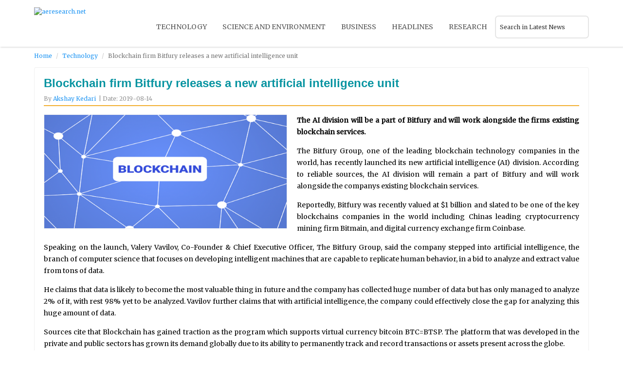

--- FILE ---
content_type: text/html; charset=UTF-8
request_url: https://www.aeresearch.net/blockchain-firm-bitfury-releases-a-new-artificial-intelligence-unit
body_size: 33812
content:
<!DOCTYPE html> 
<html lang="en-US"  xmlns="http://www.w3.org/1999/xhtml">
<head itemscope itemtype="http://schema.org/WebSite">
<meta http-equiv="X-UA-Compatible" content="IE=edge">
<meta name="google-site-verification" content="_W1dOSP-FC5TCeMCuQQ6h7B0UWJYd30BZ6vZL8b3XOM" />
<meta name="language" content="english"> 
<meta charset="utf-8">
<!-- added new START-->    
<link rel="profile" href="https://gmpg.org/xfn/11" />
<link rel="icon" href="https://www.aeresearch.net/assets/images/favicon.png" type="image/x-icon" />
<meta name="msapplication-TileImage" content="https://www.aeresearch.net/assets/images/aeresearch-logo.png">
<link rel="apple-touch-icon-precomposed" href="https://www.aeresearch.net/assets/images/aeresearch-logo.png">
<meta name="viewport" content="width=device-width, initial-scale=1">
<meta name="apple-mobile-web-app-capable" content="yes">
<meta name="apple-mobile-web-app-status-bar-style" content="black">
<meta itemprop="name" content="aeresearch.net" />
<meta itemprop="url" content="https://www.aeresearch.net/" />
<link rel="canonical" href="https://www.aeresearch.net/blockchain-firm-bitfury-releases-a-new-artificial-intelligence-unit" />
<!-- added new END HERE--> 
<title>Blockchain firm Bitfury releases a new artificial intelligence unit </title>
<meta name="description" content="The Bitfury Group, one of the leading blockchain technology companies in the world, has recently launched its new artificial intelligence (AI) division. According to reliable sources, the AI division will remain a part of Bitfury and will work alongside the companys existing blockchain services.">
	
<meta name="keywords" content="Blockchain, firm, Bitfury, releases, artificial, intelligence, unit">

<meta name="robots" content="index, follow">
  
    
<meta property="og:image" content="https://www.aeresearch.net/img/technology/blockchain-firm-bitfury-releases-a-new-artificial-intelligence-unit-6.png" />
<meta property="og:image:width" content="800" />
<meta property="og:image:height" content="800" />
<link rel="amphtml" href="https://www.aeresearch.net/blockchain-firm-bitfury-releases-a-new-artificial-intelligence-unit/amp">
<meta name="news_keywords" content="Blockchain, firm, Bitfury, releases, artificial, intelligence, unit" />
<meta property="og:locale" content="en_US" />
<meta property="og:type" content="article" />
<meta property="og:title" content="Blockchain firm Bitfury releases a new artificial intelligence unit " />
<meta property="og:description" content="The Bitfury Group, one of the leading blockchain technology companies in the world, has recently launched its new artificial intelligence (AI) division. According to reliable sources, the AI division will remain a part of Bitfury and will work alongside the companys existing bloc" />
<meta property="og:url" content="https://www.aeresearch.net/blockchain-firm-bitfury-releases-a-new-artificial-intelligence-unit" />
<meta property="og:site_name" content="aeresearch.net" />
<meta property="article:tag" content="blockchain-firm-bitfury-releases-a-new-artificial-intelligence-unit" />
<meta property="article:section" content="news" />
<meta property="article:published_time" content="2019-08-14 18:10:11" />
<meta property="article:modified_time" content="2019-08-14 18:10:11" />
<meta property="og:updated_time" content="2019-08-14 18:10:11" />
<meta name="original-source" content="https://www.aeresearch.net/blockchain-firm-bitfury-releases-a-new-artificial-intelligence-unit" />
<meta name="twitter:image:src" content="https://www.aeresearch.net/img/technology/blockchain-firm-bitfury-releases-a-new-artificial-intelligence-unit-6.png" />
   
<link rel="shortcut icon" href="https://www.aeresearch.net/assets/images/favicon.png" />
<meta name="twitter:card" content="summary" />
<meta name="twitter:url" content="https://www.aeresearch.net/blockchain-firm-bitfury-releases-a-new-artificial-intelligence-unit" />
<meta name="twitter:title" content="Blockchain firm Bitfury releases a new artificial intelligence unit "/>
<meta name="twitter:description" content="The Bitfury Group, one of the leading blockchain technology companies in the world, has recently launched its new artificial intelligence (AI) division. According to reliable sources, the AI division will remain a part of Bitfury and will work alongside the companys existing blockchain services." />
<script type="applijewelleryion/x-javascript"> addEventListener("load", function() { setTimeout(hideURLbar, 0); }, false); function hideURLbar(){ window.scrollTo(0,1); } </script>
<script type='application/ld+json'>{"@context":"http:\/\/schema.org","@type":"WebSite","@id":"#website","url":"https:\/\/aeresearch.net\/","name":"aeresearch.net","alternateName":"aeresearch.net","potentialAction":{"@type":"SearchAction","target":"https:\/\/aeresearch.net\/search?q={search_term_string}","query-input":"required name=search_term_string"}}</script>
<link rel='dns-prefetch' href='//html5shim.googlecode.com' />

<style> 
/*!
 * Bootstrap v3.3.4 (http://getbootstrap.com)
 * Copyright 2011-2015 Twitter, Inc.
 * Licensed under MIT (https://github.com/twbs/bootstrap/blob/master/LICENSE)
**! normalize.css v3.0.2 | MIT License | git.io/normalize */
html{font-family:sans-serif;-webkit-text-size-adjust:100%;-ms-text-size-adjust:100%}body{margin:0}article,aside,details,figcaption,figure,footer,header,hgroup,main,menu,nav,section,summary{display:block}audio,canvas,progress,video{display:inline-block;vertical-align:baseline}audio:not([controls]){display:none;height:0}[hidden],template{display:none}a{background-color:transparent}a:active,a:hover{outline:0}abbr[title]{border-bottom:1px dotted}b,strong{font-weight:bold}dfn{font-style:italic}h1{margin:.67em 0;font-size:2em}mark{color:#000;background:#ff0}small{font-size:80%}sub,sup{position:relative;font-size:75%;line-height:0;vertical-align:baseline}sup{top:-.5em}sub{bottom:-.25em}img{border:0}svg:not(:root){overflow:hidden}figure{margin:1em 40px}hr{height:0;-webkit-box-sizing:content-box;-moz-box-sizing:content-box;box-sizing:content-box}pre{overflow:auto}code,kbd,pre,samp{font-family:monospace,monospace;font-size:1em}button,input,optgroup,select,textarea{margin:0;font:inherit;color:inherit}button{overflow:visible}button,select{text-transform:none}button,html input[type="button"],input[type="reset"],input[type="submit"]{-webkit-appearance:button;cursor:pointer}button[disabled],html input[disabled]{cursor:default}button::-moz-focus-inner,input::-moz-focus-inner{padding:0;border:0}input{line-height:normal}input[type="checkbox"],input[type="radio"]{-webkit-box-sizing:border-box;-moz-box-sizing:border-box;box-sizing:border-box;padding:0}input[type="number"]::-webkit-inner-spin-button,input[type="number"]::-webkit-outer-spin-button{height:auto}input[type="search"]{-webkit-box-sizing:content-box;-moz-box-sizing:content-box;box-sizing:content-box;-webkit-appearance:textfield}input[type="search"]::-webkit-search-cancel-button,input[type="search"]::-webkit-search-decoration{-webkit-appearance:none}fieldset{padding:.35em .625em .75em;margin:0 2px;border:1px solid #c0c0c0}legend{padding:0;border:0}textarea{overflow:auto}optgroup{font-weight:bold}table{border-spacing:0;border-collapse:collapse}td,th{padding:0}/*! Source: https://github.com/h5bp/html5-boilerplate/blob/master/src/css/main.css */@media print{*,*:before,*:after{color:#000!important;text-shadow:none!important;background:transparent!important;-webkit-box-shadow:none!important;box-shadow:none!important}a,a:visited{text-decoration:underline}a[href]:after{content:" (" attr(href) ")"}abbr[title]:after{content:" (" attr(title) ")"}a[href^="#"]:after,a[href^="javascript:"]:after{content:""}pre,blockquote{border:1px solid #999;page-break-inside:avoid}thead{display:table-header-group}tr,img{page-break-inside:avoid}img{max-width:100%!important}p,h2,h3{orphans:3;widows:3}h2,h3{page-break-after:avoid}select{background:#fff!important}.navbar{display:none}.btn>.caret,.dropup>.btn>.caret{border-top-color:#000!important}.label{border:1px solid #000}.table{border-collapse:collapse!important}.table td,.table th{background-color:#fff!important}.table-bordered th,.table-bordered td{border:1px solid #ddd!important}}@font-face{font-family:'Glyphicons Halflings';src:url('../fonts/glyphicons-halflings-regular.eot');src:url('../fonts/glyphicons-halflings-regular.eot?#iefix') format('embedded-opentype'),url('../fonts/glyphicons-halflings-regular.woff2') format('woff2'),url('../fonts/glyphicons-halflings-regular.woff') format('woff'),url('../fonts/glyphicons-halflings-regular.ttf') format('truetype'),url('../fonts/glyphicons-halflings-regular.svg#glyphicons_halflingsregular') format('svg')}.glyphicon{position:relative;top:1px;display:inline-block;font-family:'Glyphicons Halflings';font-style:normal;font-weight:normal;line-height:1;-webkit-font-smoothing:antialiased;-moz-osx-font-smoothing:grayscale}.glyphicon-asterisk:before{content:"\2a"}.glyphicon-plus:before{content:"\2b"}.glyphicon-euro:before,.glyphicon-eur:before{content:"\20ac"}.glyphicon-minus:before{content:"\2212"}.glyphicon-cloud:before{content:"\2601"}.glyphicon-envelope:before{content:"\2709"}.glyphicon-pencil:before{content:"\270f"}.glyphicon-glass:before{content:"\e001"}.glyphicon-music:before{content:"\e002"}.glyphicon-search:before{content:"\e003"}.glyphicon-heart:before{content:"\e005"}.glyphicon-star:before{content:"\e006"}.glyphicon-star-empty:before{content:"\e007"}.glyphicon-user:before{content:"\e008"}.glyphicon-film:before{content:"\e009"}.glyphicon-th-large:before{content:"\e010"}.glyphicon-th:before{content:"\e011"}.glyphicon-th-list:before{content:"\e012"}.glyphicon-ok:before{content:"\e013"}.glyphicon-remove:before{content:"\e014"}.glyphicon-zoom-in:before{content:"\e015"}.glyphicon-zoom-out:before{content:"\e016"}.glyphicon-off:before{content:"\e017"}.glyphicon-signal:before{content:"\e018"}.glyphicon-cog:before{content:"\e019"}.glyphicon-trash:before{content:"\e020"}.glyphicon-home:before{content:"\e021"}.glyphicon-file:before{content:"\e022"}.glyphicon-time:before{content:"\e023"}.glyphicon-road:before{content:"\e024"}.glyphicon-download-alt:before{content:"\e025"}.glyphicon-download:before{content:"\e026"}.glyphicon-upload:before{content:"\e027"}.glyphicon-inbox:before{content:"\e028"}.glyphicon-play-circle:before{content:"\e029"}.glyphicon-repeat:before{content:"\e030"}.glyphicon-refresh:before{content:"\e031"}.glyphicon-list-alt:before{content:"\e032"}.glyphicon-lock:before{content:"\e033"}.glyphicon-flag:before{content:"\e034"}.glyphicon-headphones:before{content:"\e035"}.glyphicon-volume-off:before{content:"\e036"}.glyphicon-volume-down:before{content:"\e037"}.glyphicon-volume-up:before{content:"\e038"}.glyphicon-qrcode:before{content:"\e039"}.glyphicon-barcode:before{content:"\e040"}.glyphicon-tag:before{content:"\e041"}.glyphicon-tags:before{content:"\e042"}.glyphicon-book:before{content:"\e043"}.glyphicon-bookmark:before{content:"\e044"}.glyphicon-print:before{content:"\e045"}.glyphicon-camera:before{content:"\e046"}.glyphicon-font:before{content:"\e047"}.glyphicon-bold:before{content:"\e048"}.glyphicon-italic:before{content:"\e049"}.glyphicon-text-height:before{content:"\e050"}.glyphicon-text-width:before{content:"\e051"}.glyphicon-align-left:before{content:"\e052"}.glyphicon-align-center:before{content:"\e053"}.glyphicon-align-right:before{content:"\e054"}.glyphicon-align-justify:before{content:"\e055"}.glyphicon-list:before{content:"\e056"}.glyphicon-indent-left:before{content:"\e057"}.glyphicon-indent-right:before{content:"\e058"}.glyphicon-facetime-video:before{content:"\e059"}.glyphicon-picture:before{content:"\e060"}.glyphicon-map-marker:before{content:"\e062"}.glyphicon-adjust:before{content:"\e063"}.glyphicon-tint:before{content:"\e064"}.glyphicon-edit:before{content:"\e065"}.glyphicon-share:before{content:"\e066"}.glyphicon-check:before{content:"\e067"}.glyphicon-move:before{content:"\e068"}.glyphicon-step-backward:before{content:"\e069"}.glyphicon-fast-backward:before{content:"\e070"}.glyphicon-backward:before{content:"\e071"}.glyphicon-play:before{content:"\e072"}.glyphicon-pause:before{content:"\e073"}.glyphicon-stop:before{content:"\e074"}.glyphicon-forward:before{content:"\e075"}.glyphicon-fast-forward:before{content:"\e076"}.glyphicon-step-forward:before{content:"\e077"}.glyphicon-eject:before{content:"\e078"}.glyphicon-chevron-left:before{content:"\e079"}.glyphicon-chevron-right:before{content:"\e080"}.glyphicon-plus-sign:before{content:"\e081"}.glyphicon-minus-sign:before{content:"\e082"}.glyphicon-remove-sign:before{content:"\e083"}.glyphicon-ok-sign:before{content:"\e084"}.glyphicon-question-sign:before{content:"\e085"}.glyphicon-info-sign:before{content:"\e086"}.glyphicon-screenshot:before{content:"\e087"}.glyphicon-remove-circle:before{content:"\e088"}.glyphicon-ok-circle:before{content:"\e089"}.glyphicon-ban-circle:before{content:"\e090"}.glyphicon-arrow-left:before{content:"\e091"}.glyphicon-arrow-right:before{content:"\e092"}.glyphicon-arrow-up:before{content:"\e093"}.glyphicon-arrow-down:before{content:"\e094"}.glyphicon-share-alt:before{content:"\e095"}.glyphicon-resize-full:before{content:"\e096"}.glyphicon-resize-small:before{content:"\e097"}.glyphicon-exclamation-sign:before{content:"\e101"}.glyphicon-gift:before{content:"\e102"}.glyphicon-leaf:before{content:"\e103"}.glyphicon-fire:before{content:"\e104"}.glyphicon-eye-open:before{content:"\e105"}.glyphicon-eye-close:before{content:"\e106"}.glyphicon-warning-sign:before{content:"\e107"}.glyphicon-plane:before{content:"\e108"}.glyphicon-calendar:before{content:"\e109"}.glyphicon-random:before{content:"\e110"}.glyphicon-comment:before{content:"\e111"}.glyphicon-magnet:before{content:"\e112"}.glyphicon-chevron-up:before{content:"\e113"}.glyphicon-chevron-down:before{content:"\e114"}.glyphicon-retweet:before{content:"\e115"}.glyphicon-shopping-cart:before{content:"\e116"}.glyphicon-folder-close:before{content:"\e117"}.glyphicon-folder-open:before{content:"\e118"}.glyphicon-resize-vertical:before{content:"\e119"}.glyphicon-resize-horizontal:before{content:"\e120"}.glyphicon-hdd:before{content:"\e121"}.glyphicon-bullhorn:before{content:"\e122"}.glyphicon-bell:before{content:"\e123"}.glyphicon-certificate:before{content:"\e124"}.glyphicon-thumbs-up:before{content:"\e125"}.glyphicon-thumbs-down:before{content:"\e126"}.glyphicon-hand-right:before{content:"\e127"}.glyphicon-hand-left:before{content:"\e128"}.glyphicon-hand-up:before{content:"\e129"}.glyphicon-hand-down:before{content:"\e130"}.glyphicon-circle-arrow-right:before{content:"\e131"}.glyphicon-circle-arrow-left:before{content:"\e132"}.glyphicon-circle-arrow-up:before{content:"\e133"}.glyphicon-circle-arrow-down:before{content:"\e134"}.glyphicon-globe:before{content:"\e135"}.glyphicon-wrench:before{content:"\e136"}.glyphicon-tasks:before{content:"\e137"}.glyphicon-filter:before{content:"\e138"}.glyphicon-briefcase:before{content:"\e139"}.glyphicon-fullscreen:before{content:"\e140"}.glyphicon-dashboard:before{content:"\e141"}.glyphicon-paperclip:before{content:"\e142"}.glyphicon-heart-empty:before{content:"\e143"}.glyphicon-link:before{content:"\e144"}.glyphicon-phone:before{content:"\e145"}.glyphicon-pushpin:before{content:"\e146"}.glyphicon-usd:before{content:"\e148"}.glyphicon-gbp:before{content:"\e149"}.glyphicon-sort:before{content:"\e150"}.glyphicon-sort-by-alphabet:before{content:"\e151"}.glyphicon-sort-by-alphabet-alt:before{content:"\e152"}.glyphicon-sort-by-order:before{content:"\e153"}.glyphicon-sort-by-order-alt:before{content:"\e154"}.glyphicon-sort-by-attributes:before{content:"\e155"}.glyphicon-sort-by-attributes-alt:before{content:"\e156"}.glyphicon-unchecked:before{content:"\e157"}.glyphicon-expand:before{content:"\e158"}.glyphicon-collapse-down:before{content:"\e159"}.glyphicon-collapse-up:before{content:"\e160"}.glyphicon-log-in:before{content:"\e161"}.glyphicon-flash:before{content:"\e162"}.glyphicon-log-out:before{content:"\e163"}.glyphicon-new-window:before{content:"\e164"}.glyphicon-record:before{content:"\e165"}.glyphicon-save:before{content:"\e166"}.glyphicon-open:before{content:"\e167"}.glyphicon-saved:before{content:"\e168"}.glyphicon-import:before{content:"\e169"}.glyphicon-export:before{content:"\e170"}.glyphicon-send:before{content:"\e171"}.glyphicon-floppy-disk:before{content:"\e172"}.glyphicon-floppy-saved:before{content:"\e173"}.glyphicon-floppy-remove:before{content:"\e174"}.glyphicon-floppy-save:before{content:"\e175"}.glyphicon-floppy-open:before{content:"\e176"}.glyphicon-credit-card:before{content:"\e177"}.glyphicon-transfer:before{content:"\e178"}.glyphicon-cutlery:before{content:"\e179"}.glyphicon-header:before{content:"\e180"}.glyphicon-compressed:before{content:"\e181"}.glyphicon-earphone:before{content:"\e182"}.glyphicon-phone-alt:before{content:"\e183"}.glyphicon-tower:before{content:"\e184"}.glyphicon-stats:before{content:"\e185"}.glyphicon-sd-video:before{content:"\e186"}.glyphicon-hd-video:before{content:"\e187"}.glyphicon-subtitles:before{content:"\e188"}.glyphicon-sound-stereo:before{content:"\e189"}.glyphicon-sound-dolby:before{content:"\e190"}.glyphicon-sound-5-1:before{content:"\e191"}.glyphicon-sound-6-1:before{content:"\e192"}.glyphicon-sound-7-1:before{content:"\e193"}.glyphicon-copyright-mark:before{content:"\e194"}.glyphicon-registration-mark:before{content:"\e195"}.glyphicon-cloud-download:before{content:"\e197"}.glyphicon-cloud-upload:before{content:"\e198"}.glyphicon-tree-conifer:before{content:"\e199"}.glyphicon-tree-deciduous:before{content:"\e200"}.glyphicon-cd:before{content:"\e201"}.glyphicon-save-file:before{content:"\e202"}.glyphicon-open-file:before{content:"\e203"}.glyphicon-level-up:before{content:"\e204"}.glyphicon-copy:before{content:"\e205"}.glyphicon-paste:before{content:"\e206"}.glyphicon-alert:before{content:"\e209"}.glyphicon-equalizer:before{content:"\e210"}.glyphicon-king:before{content:"\e211"}.glyphicon-queen:before{content:"\e212"}.glyphicon-pawn:before{content:"\e213"}.glyphicon-bishop:before{content:"\e214"}.glyphicon-knight:before{content:"\e215"}.glyphicon-baby-formula:before{content:"\e216"}.glyphicon-tent:before{content:"\26fa"}.glyphicon-blackboard:before{content:"\e218"}.glyphicon-bed:before{content:"\e219"}.glyphicon-apple:before{content:"\f8ff"}.glyphicon-erase:before{content:"\e221"}.glyphicon-hourglass:before{content:"\231b"}.glyphicon-lamp:before{content:"\e223"}.glyphicon-duplicate:before{content:"\e224"}.glyphicon-piggy-bank:before{content:"\e225"}.glyphicon-scissors:before{content:"\e226"}.glyphicon-bitcoin:before{content:"\e227"}.glyphicon-btc:before{content:"\e227"}.glyphicon-xbt:before{content:"\e227"}.glyphicon-yen:before{content:"\00a5"}.glyphicon-jpy:before{content:"\00a5"}.glyphicon-ruble:before{content:"\20bd"}.glyphicon-rub:before{content:"\20bd"}.glyphicon-scale:before{content:"\e230"}.glyphicon-ice-lolly:before{content:"\e231"}.glyphicon-ice-lolly-tasted:before{content:"\e232"}.glyphicon-education:before{content:"\e233"}.glyphicon-option-horizontal:before{content:"\e234"}.glyphicon-option-vertical:before{content:"\e235"}.glyphicon-menu-hamburger:before{content:"\e236"}.glyphicon-modal-window:before{content:"\e237"}.glyphicon-oil:before{content:"\e238"}.glyphicon-grain:before{content:"\e239"}.glyphicon-sunglasses:before{content:"\e240"}.glyphicon-text-size:before{content:"\e241"}.glyphicon-text-color:before{content:"\e242"}.glyphicon-text-background:before{content:"\e243"}.glyphicon-object-align-top:before{content:"\e244"}.glyphicon-object-align-bottom:before{content:"\e245"}.glyphicon-object-align-horizontal:before{content:"\e246"}.glyphicon-object-align-left:before{content:"\e247"}.glyphicon-object-align-vertical:before{content:"\e248"}.glyphicon-object-align-right:before{content:"\e249"}.glyphicon-triangle-right:before{content:"\e250"}.glyphicon-triangle-left:before{content:"\e251"}.glyphicon-triangle-bottom:before{content:"\e252"}.glyphicon-triangle-top:before{content:"\e253"}.glyphicon-console:before{content:"\e254"}.glyphicon-superscript:before{content:"\e255"}.glyphicon-subscript:before{content:"\e256"}.glyphicon-menu-left:before{content:"\e257"}.glyphicon-menu-right:before{content:"\e258"}.glyphicon-menu-down:before{content:"\e259"}.glyphicon-menu-up:before{content:"\e260"}*{-webkit-box-sizing:border-box;-moz-box-sizing:border-box;box-sizing:border-box}*:before,*:after{-webkit-box-sizing:border-box;-moz-box-sizing:border-box;box-sizing:border-box}html{font-size:10px;-webkit-tap-highlight-color:rgba(0,0,0,0)}body{font-family: 'M PLUS 1p', sans-serif;font-size:12px;line-height:1.42857143;color:#333;background-color:#fff}input,button,select,textarea{font-family:inherit;font-size:inherit;line-height:inherit}a{color:#2196F3;text-decoration:none}a:hover,a:focus{color:#23527c;text-decoration:underline}a:focus{outline:thin dotted;outline:5px auto -webkit-focus-ring-color;outline-offset:-2px}figure{margin:0}img{vertical-align:middle}.img-responsive,.thumbnail>img,.thumbnail a>img,.carousel-inner>.item>img,.carousel-inner>.item>a>img{display:block;max-width:100%;height:auto;}.img-rounded{border-radius:6px}.img-thumbnail{display:inline-block;max-width:100%;height:auto;padding:4px;line-height:1.42857143;background-color:#fff;border:1px solid #ddd;border-radius:4px;-webkit-transition:all .2s ease-in-out;-o-transition:all .2s ease-in-out;transition:all .2s ease-in-out}.img-circle{border-radius:50%}hr{margin-top:20px;margin-bottom:20px;border:0;border-top:1px solid #eee}.sr-only{position:absolute;width:1px;height:1px;padding:0;margin:-1px;overflow:hidden;clip:rect(0,0,0,0);border:0}.sr-only-focusable:active,.sr-only-focusable:focus{position:static;width:auto;height:auto;margin:0;overflow:visible;clip:auto}[role="button"]{cursor:pointer}h1,h2,h3,h4,h5,h6,.h1,.h2,.h3,.h4,.h5,.h6{font-family:inherit;font-weight:500;line-height:1.1;color:inherit}h1 small,h2 small,h3 small,h4 small,h5 small,h6 small,.h1 small,.h2 small,.h3 small,.h4 small,.h5 small,.h6 small,h1 .small,h2 .small,h3 .small,h4 .small,h5 .small,h6 .small,.h1 .small,.h2 .small,.h3 .small,.h4 .small,.h5 .small,.h6 .small{font-weight:normal;line-height:1;color:#777}h1,.h1,h2,.h2,h3,.h3{margin-top:20px;margin-bottom:10px}h1 small,.h1 small,h2 small,.h2 small,h3 small,.h3 small,h1 .small,.h1 .small,h2 .small,.h2 .small,h3 .small,.h3 .small{font-size:65%}h4,.h4,h5,.h5,h6,.h6{margin-top:10px;margin-bottom:10px}h4 small,.h4 small,h5 small,.h5 small,h6 small,.h6 small,h4 .small,.h4 .small,h5 .small,.h5 .small,h6 .small,.h6 .small{font-size:75%}h1,.h1{font-size:36px}h2,.h2{font-size:30px}h3,.h3{font-size:24px}h4,.h4{font-size:18px}h5,.h5{font-size:14px}h6,.h6{font-size:12px}p{margin:0 0 10px}.lead{margin-bottom:20px;font-size:16px;font-weight:300;line-height:1.4}@media(min-width:768px){.lead{font-size:21px}}small,.small{font-size:85%}mark,.mark{padding:.2em;background-color:#fcf8e3}.text-left{text-align:left}.text-right{text-align:right}.text-center{text-align:center}.text-justify{text-align:justify}.text-nowrap{white-space:nowrap}.text-lowercase{text-transform:lowercase}.text-uppercase{text-transform:uppercase}.text-capitalize{text-transform:capitalize}.text-muted{color:#777}.text-primary{color:#337ab7}a.text-primary:hover{color:#286090}.text-success{color:#3c763d}a.text-success:hover{color:#2b542c}.text-info{color:#31708f}a.text-info:hover{color:#245269}.text-warning{color:#8a6d3b}a.text-warning:hover{color:#66512c}.text-danger{color:#a94442}a.text-danger:hover{color:#843534}.bg-primary{color:#fff;background-color:#337ab7}a.bg-primary:hover{background-color:#286090}.bg-success{background-color:#dff0d8}a.bg-success:hover{background-color:#c1e2b3}.bg-info{background-color:#d9edf7}a.bg-info:hover{background-color:#afd9ee}.bg-warning{background-color:#fcf8e3}a.bg-warning:hover{background-color:#f7ecb5}.bg-danger{background-color:#f2dede}a.bg-danger:hover{background-color:#e4b9b9}.page-header{padding-bottom:9px;margin:40px 0 20px;border-bottom:1px solid #eee}ul,ol{margin-top:0;margin-bottom:10px}ul ul,ol ul,ul ol,ol ol{margin-bottom:0}.list-unstyled{padding-left:0;list-style:none}.list-inline{padding-left:0;margin-left:-5px;list-style:none}.list-inline>li{display:inline-block;padding-right:5px;padding-left:5px}dl{margin-top:0;margin-bottom:20px}dt,dd{line-height:1.42857143}dt{font-weight:bold}dd{margin-left:0}@media(min-width:768px){.dl-horizontal dt{float:left;width:160px;overflow:hidden;clear:left;text-align:right;text-overflow:ellipsis;white-space:nowrap}.dl-horizontal dd{margin-left:180px}}abbr[title],abbr[data-original-title]{cursor:help;border-bottom:1px dotted #777}.initialism{font-size:90%;text-transform:uppercase}blockquote{padding:10px 20px;margin:0 0 20px;font-size:17.5px;border-left:5px solid #eee}blockquote p:last-child,blockquote ul:last-child,blockquote ol:last-child{margin-bottom:0}blockquote footer,blockquote small,blockquote .small{display:block;font-size:80%;line-height:1.42857143;color:#777}blockquote footer:before,blockquote small:before,blockquote .small:before{content:'\2014 \00A0'}.blockquote-reverse,blockquote.pull-right{padding-right:15px;padding-left:0;text-align:right;border-right:5px solid #eee;border-left:0}.blockquote-reverse footer:before,blockquote.pull-right footer:before,.blockquote-reverse small:before,blockquote.pull-right small:before,.blockquote-reverse .small:before,blockquote.pull-right .small:before{content:''}.blockquote-reverse footer:after,blockquote.pull-right footer:after,.blockquote-reverse small:after,blockquote.pull-right small:after,.blockquote-reverse .small:after,blockquote.pull-right .small:after{content:'\00A0 \2014'}address{margin-bottom:20px;font-style:normal;line-height:1.42857143}code,kbd,pre,samp{font-family:Menlo,Monaco,Consolas,"Courier New",monospace}code{padding:2px 4px;font-size:90%;color:#c7254e;background-color:#f9f2f4;border-radius:4px}kbd{padding:2px 4px;font-size:90%;color:#fff;background-color:#333;border-radius:3px;-webkit-box-shadow:inset 0 -1px 0 rgba(0,0,0,.25);box-shadow:inset 0 -1px 0 rgba(0,0,0,.25)}kbd kbd{padding:0;font-size:100%;font-weight:bold;-webkit-box-shadow:none;box-shadow:none}pre{display:block;padding:9.5px;margin:0 0 10px;font-size:13px;line-height:1.42857143;color:#333;word-break:break-all;word-wrap:break-word;background-color:#f5f5f5;border:1px solid #ccc;border-radius:4px}pre code{padding:0;font-size:inherit;color:inherit;white-space:pre-wrap;background-color:transparent;border-radius:0}.pre-scrollable{max-height:340px;overflow-y:scroll}.container{padding-right:15px;padding-left:15px;margin-right:auto;margin-left:auto}@media(min-width:768px){.container{width:750px}}@media(min-width:992px){.container{width:970px}}@media(min-width:1200px){.container{width:1170px}}.container-fluid{padding-right:15px;padding-left:15px;margin-right:auto;margin-left:auto}.row{margin-right:-15px;margin-left:-15px}.col-xs-1,.col-sm-1,.col-md-1,.col-lg-1,.col-xs-2,.col-sm-2,.col-md-2,.col-lg-2,.col-xs-3,.col-sm-3,.col-md-3,.col-lg-3,.col-xs-4,.col-sm-4,.col-md-4,.col-lg-4,.col-xs-5,.col-sm-5,.col-md-5,.col-lg-5,.col-xs-6,.col-sm-6,.col-md-6,.col-lg-6,.col-xs-7,.col-sm-7,.col-md-7,.col-lg-7,.col-xs-8,.col-sm-8,.col-md-8,.col-lg-8,.col-xs-9,.col-sm-9,.col-md-9,.col-lg-9,.col-xs-10,.col-sm-10,.col-md-10,.col-lg-10,.col-xs-11,.col-sm-11,.col-md-11,.col-lg-11,.col-xs-12,.col-sm-12,.col-md-12,.col-lg-12{position:relative;min-height:1px;padding-right:15px;padding-left:15px}.col-xs-1,.col-xs-2,.col-xs-3,.col-xs-4,.col-xs-5,.col-xs-6,.col-xs-7,.col-xs-8,.col-xs-9,.col-xs-10,.col-xs-11,.col-xs-12{float:left}.col-xs-12{width:100%}.col-xs-11{width:91.66666667%}.col-xs-10{width:83.33333333%}.col-xs-9{width:75%}.col-xs-8{width:66.66666667%}.col-xs-7{width:58.33333333%}.col-xs-6{width:50%}.col-xs-5{width:41.66666667%}.col-xs-4{width:33.33333333%}.col-xs-3{width:25%}.col-xs-2{width:16.66666667%}.col-xs-1{width:8.33333333%}.col-xs-pull-12{right:100%}.col-xs-pull-11{right:91.66666667%}.col-xs-pull-10{right:83.33333333%}.col-xs-pull-9{right:75%}.col-xs-pull-8{right:66.66666667%}.col-xs-pull-7{right:58.33333333%}.col-xs-pull-6{right:50%}.col-xs-pull-5{right:41.66666667%}.col-xs-pull-4{right:33.33333333%}.col-xs-pull-3{right:25%}.col-xs-pull-2{right:16.66666667%}.col-xs-pull-1{right:8.33333333%}.col-xs-pull-0{right:auto}.col-xs-push-12{left:100%}.col-xs-push-11{left:91.66666667%}.col-xs-push-10{left:83.33333333%}.col-xs-push-9{left:75%}.col-xs-push-8{left:66.66666667%}.col-xs-push-7{left:58.33333333%}.col-xs-push-6{left:50%}.col-xs-push-5{left:41.66666667%}.col-xs-push-4{left:33.33333333%}.col-xs-push-3{left:25%}.col-xs-push-2{left:16.66666667%}.col-xs-push-1{left:8.33333333%}.col-xs-push-0{left:auto}.col-xs-offset-12{margin-left:100%}.col-xs-offset-11{margin-left:91.66666667%}.col-xs-offset-10{margin-left:83.33333333%}.col-xs-offset-9{margin-left:75%}.col-xs-offset-8{margin-left:66.66666667%}.col-xs-offset-7{margin-left:58.33333333%}.col-xs-offset-6{margin-left:50%}.col-xs-offset-5{margin-left:41.66666667%}.col-xs-offset-4{margin-left:33.33333333%}.col-xs-offset-3{margin-left:25%}.col-xs-offset-2{margin-left:16.66666667%}.col-xs-offset-1{margin-left:8.33333333%}.col-xs-offset-0{margin-left:0}@media(min-width:768px){.col-sm-1,.col-sm-2,.col-sm-3,.col-sm-4,.col-sm-5,.col-sm-6,.col-sm-7,.col-sm-8,.col-sm-9,.col-sm-10,.col-sm-11,.col-sm-12{float:left}.col-sm-12{width:100%}.col-sm-11{width:91.66666667%}.col-sm-10{width:83.33333333%}.col-sm-9{width:75%}.col-sm-8{width:66.66666667%}.col-sm-7{width:58.33333333%}.col-sm-6{width:50%}.col-sm-5{width:41.66666667%}.col-sm-4{width:33.33333333%}.col-sm-3{width:25%}.col-sm-2{width:16.66666667%}.col-sm-1{width:8.33333333%}.col-sm-pull-12{right:100%}.col-sm-pull-11{right:91.66666667%}.col-sm-pull-10{right:83.33333333%}.col-sm-pull-9{right:75%}.col-sm-pull-8{right:66.66666667%}.col-sm-pull-7{right:58.33333333%}.col-sm-pull-6{right:50%}.col-sm-pull-5{right:41.66666667%}.col-sm-pull-4{right:33.33333333%}.col-sm-pull-3{right:25%}.col-sm-pull-2{right:16.66666667%}.col-sm-pull-1{right:8.33333333%}.col-sm-pull-0{right:auto}.col-sm-push-12{left:100%}.col-sm-push-11{left:91.66666667%}.col-sm-push-10{left:83.33333333%}.col-sm-push-9{left:75%}.col-sm-push-8{left:66.66666667%}.col-sm-push-7{left:58.33333333%}.col-sm-push-6{left:50%}.col-sm-push-5{left:41.66666667%}.col-sm-push-4{left:33.33333333%}.col-sm-push-3{left:25%}.col-sm-push-2{left:16.66666667%}.col-sm-push-1{left:8.33333333%}.col-sm-push-0{left:auto}.col-sm-offset-12{margin-left:100%}.col-sm-offset-11{margin-left:91.66666667%}.col-sm-offset-10{margin-left:83.33333333%}.col-sm-offset-9{margin-left:75%}.col-sm-offset-8{margin-left:66.66666667%}.col-sm-offset-7{margin-left:58.33333333%}.col-sm-offset-6{margin-left:50%}.col-sm-offset-5{margin-left:41.66666667%}.col-sm-offset-4{margin-left:33.33333333%}.col-sm-offset-3{margin-left:25%}.col-sm-offset-2{margin-left:16.66666667%}.col-sm-offset-1{margin-left:8.33333333%}.col-sm-offset-0{margin-left:0}}@media(min-width:992px){.col-md-1,.col-md-2,.col-md-3,.col-md-4,.col-md-5,.col-md-6,.col-md-7,.col-md-8,.col-md-9,.col-md-10,.col-md-11,.col-md-12{float:left}.col-md-12{width:100%}.col-md-11{width:91.66666667%}.col-md-10{width:83.33333333%}.col-md-9{width:75%}.col-md-8{width:66.66666667%}.col-md-7{width:58.33333333%}.col-md-6{width:50%}.col-md-5{width:41.66666667%}.col-md-4{width:33.33333333%}.col-md-3{width:25%}.col-md-2{width:16.66666667%}.col-md-1{width:8.33333333%}.col-md-pull-12{right:100%}.col-md-pull-11{right:91.66666667%}.col-md-pull-10{right:83.33333333%}.col-md-pull-9{right:75%}.col-md-pull-8{right:66.66666667%}.col-md-pull-7{right:58.33333333%}.col-md-pull-6{right:50%}.col-md-pull-5{right:41.66666667%}.col-md-pull-4{right:33.33333333%}.col-md-pull-3{right:25%}.col-md-pull-2{right:16.66666667%}.col-md-pull-1{right:8.33333333%}.col-md-pull-0{right:auto}.col-md-push-12{left:100%}.col-md-push-11{left:91.66666667%}.col-md-push-10{left:83.33333333%}.col-md-push-9{left:75%}.col-md-push-8{left:66.66666667%}.col-md-push-7{left:58.33333333%}.col-md-push-6{left:50%}.col-md-push-5{left:41.66666667%}.col-md-push-4{left:33.33333333%}.col-md-push-3{left:25%}.col-md-push-2{left:16.66666667%}.col-md-push-1{left:8.33333333%}.col-md-push-0{left:auto}.col-md-offset-12{margin-left:100%}.col-md-offset-11{margin-left:91.66666667%}.col-md-offset-10{margin-left:83.33333333%}.col-md-offset-9{margin-left:75%}.col-md-offset-8{margin-left:66.66666667%}.col-md-offset-7{margin-left:58.33333333%}.col-md-offset-6{margin-left:50%}.col-md-offset-5{margin-left:41.66666667%}.col-md-offset-4{margin-left:33.33333333%}.col-md-offset-3{margin-left:25%}.col-md-offset-2{margin-left:16.66666667%}.col-md-offset-1{margin-left:8.33333333%}.col-md-offset-0{margin-left:0}}@media(min-width:1200px){.col-lg-1,.col-lg-2,.col-lg-3,.col-lg-4,.col-lg-5,.col-lg-6,.col-lg-7,.col-lg-8,.col-lg-9,.col-lg-10,.col-lg-11,.col-lg-12{float:left}.col-lg-12{width:100%}.col-lg-11{width:91.66666667%}.col-lg-10{width:83.33333333%}.col-lg-9{width:75%}.col-lg-8{width:66.66666667%}.col-lg-7{width:58.33333333%}.col-lg-6{width:50%}.col-lg-5{width:41.66666667%}.col-lg-4{width:33.33333333%}.col-lg-3{width:25%}.col-lg-2{width:16.66666667%}.col-lg-1{width:8.33333333%}.col-lg-pull-12{right:100%}.col-lg-pull-11{right:91.66666667%}.col-lg-pull-10{right:83.33333333%}.col-lg-pull-9{right:75%}.col-lg-pull-8{right:66.66666667%}.col-lg-pull-7{right:58.33333333%}.col-lg-pull-6{right:50%}.col-lg-pull-5{right:41.66666667%}.col-lg-pull-4{right:33.33333333%}.col-lg-pull-3{right:25%}.col-lg-pull-2{right:16.66666667%}.col-lg-pull-1{right:8.33333333%}.col-lg-pull-0{right:auto}.col-lg-push-12{left:100%}.col-lg-push-11{left:91.66666667%}.col-lg-push-10{left:83.33333333%}.col-lg-push-9{left:75%}.col-lg-push-8{left:66.66666667%}.col-lg-push-7{left:58.33333333%}.col-lg-push-6{left:50%}.col-lg-push-5{left:41.66666667%}.col-lg-push-4{left:33.33333333%}.col-lg-push-3{left:25%}.col-lg-push-2{left:16.66666667%}.col-lg-push-1{left:8.33333333%}.col-lg-push-0{left:auto}.col-lg-offset-12{margin-left:100%}.col-lg-offset-11{margin-left:91.66666667%}.col-lg-offset-10{margin-left:83.33333333%}.col-lg-offset-9{margin-left:75%}.col-lg-offset-8{margin-left:66.66666667%}.col-lg-offset-7{margin-left:58.33333333%}.col-lg-offset-6{margin-left:50%}.col-lg-offset-5{margin-left:41.66666667%}.col-lg-offset-4{margin-left:33.33333333%}.col-lg-offset-3{margin-left:25%}.col-lg-offset-2{margin-left:16.66666667%}.col-lg-offset-1{margin-left:8.33333333%}.col-lg-offset-0{margin-left:0}}table{background-color:transparent}caption{padding-top:8px;padding-bottom:8px;color:#777;text-align:left}th{text-align:left}.table{width:100%;max-width:100%;margin-bottom:20px}.table>thead>tr>th,.table>tbody>tr>th,.table>tfoot>tr>th,.table>thead>tr>td,.table>tbody>tr>td,.table>tfoot>tr>td{padding:8px;line-height:1.42857143;vertical-align:top;border-top:1px solid #ddd}.table>thead>tr>th{vertical-align:bottom;border-bottom:2px solid #ddd}.table>caption+thead>tr:first-child>th,.table>colgroup+thead>tr:first-child>th,.table>thead:first-child>tr:first-child>th,.table>caption+thead>tr:first-child>td,.table>colgroup+thead>tr:first-child>td,.table>thead:first-child>tr:first-child>td{border-top:0}.table>tbody+tbody{border-top:2px solid #ddd}.table .table{background-color:#fff}.table-condensed>thead>tr>th,.table-condensed>tbody>tr>th,.table-condensed>tfoot>tr>th,.table-condensed>thead>tr>td,.table-condensed>tbody>tr>td,.table-condensed>tfoot>tr>td{padding:5px}.table-bordered{border:1px solid #ddd}.table-bordered>thead>tr>th,.table-bordered>tbody>tr>th,.table-bordered>tfoot>tr>th,.table-bordered>thead>tr>td,.table-bordered>tbody>tr>td,.table-bordered>tfoot>tr>td{border:1px solid #ddd}.table-bordered>thead>tr>th,.table-bordered>thead>tr>td{border-bottom-width:2px}.table-striped>tbody>tr:nth-of-type(odd){background-color:#f9f9f9}.table-hover>tbody>tr:hover{background-color:#f5f5f5}table col[class*="col-"]{position:static;display:table-column;float:none}table td[class*="col-"],table th[class*="col-"]{position:static;display:table-cell;float:none}.table>thead>tr>td.active,.table>tbody>tr>td.active,.table>tfoot>tr>td.active,.table>thead>tr>th.active,.table>tbody>tr>th.active,.table>tfoot>tr>th.active,.table>thead>tr.active>td,.table>tbody>tr.active>td,.table>tfoot>tr.active>td,.table>thead>tr.active>th,.table>tbody>tr.active>th,.table>tfoot>tr.active>th{background-color:#f5f5f5}.table-hover>tbody>tr>td.active:hover,.table-hover>tbody>tr>th.active:hover,.table-hover>tbody>tr.active:hover>td,.table-hover>tbody>tr:hover>.active,.table-hover>tbody>tr.active:hover>th{background-color:#e8e8e8}.table>thead>tr>td.success,.table>tbody>tr>td.success,.table>tfoot>tr>td.success,.table>thead>tr>th.success,.table>tbody>tr>th.success,.table>tfoot>tr>th.success,.table>thead>tr.success>td,.table>tbody>tr.success>td,.table>tfoot>tr.success>td,.table>thead>tr.success>th,.table>tbody>tr.success>th,.table>tfoot>tr.success>th{background-color:#dff0d8}.table-hover>tbody>tr>td.success:hover,.table-hover>tbody>tr>th.success:hover,.table-hover>tbody>tr.success:hover>td,.table-hover>tbody>tr:hover>.success,.table-hover>tbody>tr.success:hover>th{background-color:#d0e9c6}.table>thead>tr>td.info,.table>tbody>tr>td.info,.table>tfoot>tr>td.info,.table>thead>tr>th.info,.table>tbody>tr>th.info,.table>tfoot>tr>th.info,.table>thead>tr.info>td,.table>tbody>tr.info>td,.table>tfoot>tr.info>td,.table>thead>tr.info>th,.table>tbody>tr.info>th,.table>tfoot>tr.info>th{background-color:#d9edf7}.table-hover>tbody>tr>td.info:hover,.table-hover>tbody>tr>th.info:hover,.table-hover>tbody>tr.info:hover>td,.table-hover>tbody>tr:hover>.info,.table-hover>tbody>tr.info:hover>th{background-color:#c4e3f3}.table>thead>tr>td.warning,.table>tbody>tr>td.warning,.table>tfoot>tr>td.warning,.table>thead>tr>th.warning,.table>tbody>tr>th.warning,.table>tfoot>tr>th.warning,.table>thead>tr.warning>td,.table>tbody>tr.warning>td,.table>tfoot>tr.warning>td,.table>thead>tr.warning>th,.table>tbody>tr.warning>th,.table>tfoot>tr.warning>th{background-color:#fcf8e3}.table-hover>tbody>tr>td.warning:hover,.table-hover>tbody>tr>th.warning:hover,.table-hover>tbody>tr.warning:hover>td,.table-hover>tbody>tr:hover>.warning,.table-hover>tbody>tr.warning:hover>th{background-color:#faf2cc}.table>thead>tr>td.danger,.table>tbody>tr>td.danger,.table>tfoot>tr>td.danger,.table>thead>tr>th.danger,.table>tbody>tr>th.danger,.table>tfoot>tr>th.danger,.table>thead>tr.danger>td,.table>tbody>tr.danger>td,.table>tfoot>tr.danger>td,.table>thead>tr.danger>th,.table>tbody>tr.danger>th,.table>tfoot>tr.danger>th{background-color:#f2dede}.table-hover>tbody>tr>td.danger:hover,.table-hover>tbody>tr>th.danger:hover,.table-hover>tbody>tr.danger:hover>td,.table-hover>tbody>tr:hover>.danger,.table-hover>tbody>tr.danger:hover>th{background-color:#ebcccc}.table-responsive{min-height:.01%;overflow-x:auto}@media screen and (max-width:767px){.table-responsive{width:100%;margin-bottom:15px;overflow-y:hidden;-ms-overflow-style:-ms-autohiding-scrollbar;border:1px solid #ddd}.table-responsive>.table{margin-bottom:0}.table-responsive>.table>thead>tr>th,.table-responsive>.table>tbody>tr>th,.table-responsive>.table>tfoot>tr>th,.table-responsive>.table>thead>tr>td,.table-responsive>.table>tbody>tr>td,.table-responsive>.table>tfoot>tr>td{white-space:nowrap}.table-responsive>.table-bordered{border:0}.table-responsive>.table-bordered>thead>tr>th:first-child,.table-responsive>.table-bordered>tbody>tr>th:first-child,.table-responsive>.table-bordered>tfoot>tr>th:first-child,.table-responsive>.table-bordered>thead>tr>td:first-child,.table-responsive>.table-bordered>tbody>tr>td:first-child,.table-responsive>.table-bordered>tfoot>tr>td:first-child{border-left:0}.table-responsive>.table-bordered>thead>tr>th:last-child,.table-responsive>.table-bordered>tbody>tr>th:last-child,.table-responsive>.table-bordered>tfoot>tr>th:last-child,.table-responsive>.table-bordered>thead>tr>td:last-child,.table-responsive>.table-bordered>tbody>tr>td:last-child,.table-responsive>.table-bordered>tfoot>tr>td:last-child{border-right:0}.table-responsive>.table-bordered>tbody>tr:last-child>th,.table-responsive>.table-bordered>tfoot>tr:last-child>th,.table-responsive>.table-bordered>tbody>tr:last-child>td,.table-responsive>.table-bordered>tfoot>tr:last-child>td{border-bottom:0}}fieldset{min-width:0;padding:0;margin:0;border:0}legend{display:block;width:100%;padding:0;margin-bottom:20px;font-size:21px;line-height:inherit;color:#333;border:0;border-bottom:1px solid #e5e5e5}label{display:inline-block;max-width:100%;margin-bottom:5px;font-weight:bold}input[type="search"]{-webkit-box-sizing:border-box;-moz-box-sizing:border-box;box-sizing:border-box}input[type="radio"],input[type="checkbox"]{margin:4px 0 0;margin-top:1px \9;line-height:normal}input[type="file"]{display:block}input[type="range"]{display:block;width:100%}select[multiple],select[size]{height:auto}input[type="file"]:focus,input[type="radio"]:focus,input[type="checkbox"]:focus{outline:thin dotted;outline:5px auto -webkit-focus-ring-color;outline-offset:-2px}output{display:block;padding-top:7px;font-size:14px;line-height:1.42857143;color:#555}.form-control{display:block;width:100%;height:34px;padding:6px 12px;font-size:14px;line-height:1.42857143;color:#555;background-color:#fff;background-image:none;border:1px solid #ccc;border-radius:4px;-webkit-box-shadow:inset 0 1px 1px rgba(0,0,0,.075);box-shadow:inset 0 1px 1px rgba(0,0,0,.075);-webkit-transition:border-color ease-in-out .15s,-webkit-box-shadow ease-in-out .15s;-o-transition:border-color ease-in-out .15s,box-shadow ease-in-out .15s;transition:border-color ease-in-out .15s,box-shadow ease-in-out .15s}.form-control:focus{border-color:#66afe9;outline:0;-webkit-box-shadow:inset 0 1px 1px rgba(0,0,0,.075),0 0 8px rgba(102,175,233,.6);box-shadow:inset 0 1px 1px rgba(0,0,0,.075),0 0 8px rgba(102,175,233,.6)}.form-control::-moz-placeholder{color:#999;opacity:1}.form-control:-ms-input-placeholder{color:#999}.form-control::-webkit-input-placeholder{color:#999}.form-control[disabled],.form-control[readonly],fieldset[disabled] .form-control{background-color:#eee;opacity:1}.form-control[disabled],fieldset[disabled] .form-control{cursor:not-allowed}textarea.form-control{height:auto}input[type="search"]{-webkit-appearance:none}@media screen and (-webkit-min-device-pixel-ratio:0){input[type="date"],input[type="time"],input[type="datetime-local"],input[type="month"]{line-height:34px}input[type="date"].input-sm,input[type="time"].input-sm,input[type="datetime-local"].input-sm,input[type="month"].input-sm,.input-group-sm input[type="date"],.input-group-sm input[type="time"],.input-group-sm input[type="datetime-local"],.input-group-sm input[type="month"]{line-height:30px}input[type="date"].input-lg,input[type="time"].input-lg,input[type="datetime-local"].input-lg,input[type="month"].input-lg,.input-group-lg input[type="date"],.input-group-lg input[type="time"],.input-group-lg input[type="datetime-local"],.input-group-lg input[type="month"]{line-height:46px}}.form-group{margin-bottom:15px}.radio,.checkbox{position:relative;display:block;margin-top:10px;margin-bottom:10px}.radio label,.checkbox label{min-height:20px;padding-left:20px;margin-bottom:0;font-weight:normal;}.radio input[type="radio"],.radio-inline input[type="radio"],.checkbox input[type="checkbox"],.checkbox-inline input[type="checkbox"]{position:absolute;margin-top:4px \9;margin-left:-20px}.radio+.radio,.checkbox+.checkbox{margin-top:-5px}.radio-inline,.checkbox-inline{position:relative;display:inline-block;padding-left:20px;margin-bottom:0;font-weight:normal;vertical-align:middle;cursor:pointer}.radio-inline+.radio-inline,.checkbox-inline+.checkbox-inline{margin-top:0;margin-left:10px}input[type="radio"][disabled],input[type="checkbox"][disabled],input[type="radio"].disabled,input[type="checkbox"].disabled,fieldset[disabled] input[type="radio"],fieldset[disabled] input[type="checkbox"]{cursor:not-allowed}.radio-inline.disabled,.checkbox-inline.disabled,fieldset[disabled] .radio-inline,fieldset[disabled] .checkbox-inline{cursor:not-allowed}.radio.disabled label,.checkbox.disabled label,fieldset[disabled] .radio label,fieldset[disabled] .checkbox label{cursor:not-allowed}.form-control-static{min-height:34px;padding-top:7px;padding-bottom:7px;margin-bottom:0}.form-control-static.input-lg,.form-control-static.input-sm{padding-right:0;padding-left:0}.input-sm{height:30px;padding:5px 10px;font-size:12px;line-height:1.5;border-radius:3px}select.input-sm{height:30px;line-height:30px}textarea.input-sm,select[multiple].input-sm{height:auto}.form-group-sm .form-control{height:30px;padding:5px 10px;font-size:12px;line-height:1.5;border-radius:3px}select.form-group-sm .form-control{height:30px;line-height:30px}textarea.form-group-sm .form-control,select[multiple].form-group-sm .form-control{height:auto}.form-group-sm .form-control-static{height:30px;min-height:32px;padding:5px 10px;font-size:12px;line-height:1.5}.input-lg{height:46px;padding:10px 16px;font-size:18px;line-height:1.3333333;border-radius:6px}select.input-lg{height:46px;line-height:46px}textarea.input-lg,select[multiple].input-lg{height:auto}.form-group-lg .form-control{height:46px;padding:10px 16px;font-size:18px;line-height:1.3333333;border-radius:6px}select.form-group-lg .form-control{height:46px;line-height:46px}textarea.form-group-lg .form-control,select[multiple].form-group-lg .form-control{height:auto}.form-group-lg .form-control-static{height:46px;min-height:38px;padding:10px 16px;font-size:18px;line-height:1.3333333}.has-feedback{position:relative}.has-feedback .form-control{padding-right:42.5px}.form-control-feedback{position:absolute;top:0;right:0;z-index:2;display:block;width:34px;height:34px;line-height:34px;text-align:center;pointer-events:none}.input-lg+.form-control-feedback{width:46px;height:46px;line-height:46px}.input-sm+.form-control-feedback{width:30px;height:30px;line-height:30px}.has-success .help-block,.has-success .control-label,.has-success .radio,.has-success .checkbox,.has-success .radio-inline,.has-success .checkbox-inline,.has-success.radio label,.has-success.checkbox label,.has-success.radio-inline label,.has-success.checkbox-inline label{color:#3c763d}.has-success .form-control{border-color:#3c763d;-webkit-box-shadow:inset 0 1px 1px rgba(0,0,0,.075);box-shadow:inset 0 1px 1px rgba(0,0,0,.075)}.has-success .form-control:focus{border-color:#2b542c;-webkit-box-shadow:inset 0 1px 1px rgba(0,0,0,.075),0 0 6px #67b168;box-shadow:inset 0 1px 1px rgba(0,0,0,.075),0 0 6px #67b168}.has-success .input-group-addon{color:#3c763d;background-color:#dff0d8;border-color:#3c763d}.has-success .form-control-feedback{color:#3c763d}.has-warning .help-block,.has-warning .control-label,.has-warning .radio,.has-warning .checkbox,.has-warning .radio-inline,.has-warning .checkbox-inline,.has-warning.radio label,.has-warning.checkbox label,.has-warning.radio-inline label,.has-warning.checkbox-inline label{color:#8a6d3b}.has-warning .form-control{border-color:#8a6d3b;-webkit-box-shadow:inset 0 1px 1px rgba(0,0,0,.075);box-shadow:inset 0 1px 1px rgba(0,0,0,.075)}.has-warning .form-control:focus{border-color:#66512c;-webkit-box-shadow:inset 0 1px 1px rgba(0,0,0,.075),0 0 6px #c0a16b;box-shadow:inset 0 1px 1px rgba(0,0,0,.075),0 0 6px #c0a16b}.has-warning .input-group-addon{color:#8a6d3b;background-color:#fcf8e3;border-color:#8a6d3b}.has-warning .form-control-feedback{color:#8a6d3b}.has-error .help-block,.has-error .control-label,.has-error .radio,.has-error .checkbox,.has-error .radio-inline,.has-error .checkbox-inline,.has-error.radio label,.has-error.checkbox label,.has-error.radio-inline label,.has-error.checkbox-inline label{color:#a94442}.has-error .form-control{border-color:#a94442;-webkit-box-shadow:inset 0 1px 1px rgba(0,0,0,.075);box-shadow:inset 0 1px 1px rgba(0,0,0,.075)}.has-error .form-control:focus{border-color:#843534;-webkit-box-shadow:inset 0 1px 1px rgba(0,0,0,.075),0 0 6px #ce8483;box-shadow:inset 0 1px 1px rgba(0,0,0,.075),0 0 6px #ce8483}.has-error .input-group-addon{color:#a94442;background-color:#f2dede;border-color:#a94442}.has-error .form-control-feedback{color:#a94442}.has-feedback label ~ .form-control-feedback{top:25px}.has-feedback label.sr-only ~ .form-control-feedback{top:0}.help-block{display:block;margin-top:5px;margin-bottom:10px;color:#737373}@media(min-width:768px){.form-inline .form-group{display:inline-block;margin-bottom:0;vertical-align:middle}.form-inline .form-control{display:inline-block;width:auto;vertical-align:middle}.form-inline .form-control-static{display:inline-block}.form-inline .input-group{display:inline-table;vertical-align:middle}.form-inline .input-group .input-group-addon,.form-inline .input-group .input-group-btn,.form-inline .input-group .form-control{width:auto}.form-inline .input-group>.form-control{width:100%}.form-inline .control-label{margin-bottom:0;vertical-align:middle}.form-inline .radio,.form-inline .checkbox{display:inline-block;margin-top:0;margin-bottom:0;vertical-align:middle}.form-inline .radio label,.form-inline .checkbox label{padding-left:0}.form-inline .radio input[type="radio"],.form-inline .checkbox input[type="checkbox"]{position:relative;margin-left:0}.form-inline .has-feedback .form-control-feedback{top:0}}.form-horizontal .radio,.form-horizontal .checkbox,.form-horizontal .radio-inline,.form-horizontal .checkbox-inline{padding-top:7px;margin-top:0;margin-bottom:0}.form-horizontal .radio,.form-horizontal .checkbox{min-height:27px}.form-horizontal .form-group{margin-right:-15px;margin-left:-15px}@media(min-width:768px){.form-horizontal .control-label{padding-top:7px;margin-bottom:0;text-align:right}}.form-horizontal .has-feedback .form-control-feedback{right:15px}@media(min-width:768px){.form-horizontal .form-group-lg .control-label{padding-top:14.333333px}}@media(min-width:768px){.form-horizontal .form-group-sm .control-label{padding-top:6px}}.btn{display:inline-block;padding:6px 12px;margin-bottom:0;font-size:14px;font-weight:normal;line-height:1.42857143;text-align:center;white-space:nowrap;vertical-align:middle;-ms-touch-action:manipulation;touch-action:manipulation;cursor:pointer;-webkit-user-select:none;-moz-user-select:none;-ms-user-select:none;user-select:none;background-image:none;border:1px solid transparent;border-radius:4px}.btn:focus,.btn:active:focus,.btn.active:focus,.btn.focus,.btn:active.focus,.btn.active.focus{outline:thin dotted;outline:5px auto -webkit-focus-ring-color;outline-offset:-2px}.btn:hover,.btn:focus,.btn.focus{color:#333;text-decoration:none}.btn:active,.btn.active{background-image:none;outline:0;-webkit-box-shadow:inset 0 3px 5px rgba(0,0,0,.125);box-shadow:inset 0 3px 5px rgba(0,0,0,.125)}.btn.disabled,.btn[disabled],fieldset[disabled] .btn{pointer-events:none;cursor:not-allowed;filter:alpha(opacity=65);-webkit-box-shadow:none;box-shadow:none;opacity:.65}.btn-default{color:#333;background-color:#fff;border-color:#ccc}.btn-default:hover,.btn-default:focus,.btn-default.focus,.btn-default:active,.btn-default.active,.open>.dropdown-toggle.btn-default{color:#333;background-color:#e6e6e6;border-color:#adadad}.btn-default:active,.btn-default.active,.open>.dropdown-toggle.btn-default{background-image:none}.btn-default.disabled,.btn-default[disabled],fieldset[disabled] .btn-default,.btn-default.disabled:hover,.btn-default[disabled]:hover,fieldset[disabled] .btn-default:hover,.btn-default.disabled:focus,.btn-default[disabled]:focus,fieldset[disabled] .btn-default:focus,.btn-default.disabled.focus,.btn-default[disabled].focus,fieldset[disabled] .btn-default.focus,.btn-default.disabled:active,.btn-default[disabled]:active,fieldset[disabled] .btn-default:active,.btn-default.disabled.active,.btn-default[disabled].active,fieldset[disabled] .btn-default.active{background-color:#fff;border-color:#ccc}.btn-default .badge{color:#fff;background-color:#333}.btn-primary{color:#fff;background-color:#337ab7;border-color:#2e6da4}.btn-primary:hover,.btn-primary:focus,.btn-primary.focus,.btn-primary:active,.btn-primary.active,.open>.dropdown-toggle.btn-primary{color:#fff;background-color:#286090;border-color:#204d74}.btn-primary:active,.btn-primary.active,.open>.dropdown-toggle.btn-primary{background-image:none}.btn-primary.disabled,.btn-primary[disabled],fieldset[disabled] .btn-primary,.btn-primary.disabled:hover,.btn-primary[disabled]:hover,fieldset[disabled] .btn-primary:hover,.btn-primary.disabled:focus,.btn-primary[disabled]:focus,fieldset[disabled] .btn-primary:focus,.btn-primary.disabled.focus,.btn-primary[disabled].focus,fieldset[disabled] .btn-primary.focus,.btn-primary.disabled:active,.btn-primary[disabled]:active,fieldset[disabled] .btn-primary:active,.btn-primary.disabled.active,.btn-primary[disabled].active,fieldset[disabled] .btn-primary.active{background-color:#337ab7;border-color:#2e6da4}.btn-primary .badge{color:#337ab7;background-color:#fff}.btn-success{color:#fff;background-color:#5cb85c;border-color:#4cae4c}.btn-success:hover,.btn-success:focus,.btn-success.focus,.btn-success:active,.btn-success.active,.open>.dropdown-toggle.btn-success{color:#fff;background-color:#449d44;border-color:#398439}.btn-success:active,.btn-success.active,.open>.dropdown-toggle.btn-success{background-image:none}.btn-success.disabled,.btn-success[disabled],fieldset[disabled] .btn-success,.btn-success.disabled:hover,.btn-success[disabled]:hover,fieldset[disabled] .btn-success:hover,.btn-success.disabled:focus,.btn-success[disabled]:focus,fieldset[disabled] .btn-success:focus,.btn-success.disabled.focus,.btn-success[disabled].focus,fieldset[disabled] .btn-success.focus,.btn-success.disabled:active,.btn-success[disabled]:active,fieldset[disabled] .btn-success:active,.btn-success.disabled.active,.btn-success[disabled].active,fieldset[disabled] .btn-success.active{background-color:#5cb85c;border-color:#4cae4c}.btn-success .badge{color:#5cb85c;background-color:#fff}.btn-info{color:#fff;background-color:#5bc0de;border-color:#46b8da}.btn-info:hover,.btn-info:focus,.btn-info.focus,.btn-info:active,.btn-info.active,.open>.dropdown-toggle.btn-info{color:#fff;background-color:#31b0d5;border-color:#269abc}.btn-info:active,.btn-info.active,.open>.dropdown-toggle.btn-info{background-image:none}.btn-info.disabled,.btn-info[disabled],fieldset[disabled] .btn-info,.btn-info.disabled:hover,.btn-info[disabled]:hover,fieldset[disabled] .btn-info:hover,.btn-info.disabled:focus,.btn-info[disabled]:focus,fieldset[disabled] .btn-info:focus,.btn-info.disabled.focus,.btn-info[disabled].focus,fieldset[disabled] .btn-info.focus,.btn-info.disabled:active,.btn-info[disabled]:active,fieldset[disabled] .btn-info:active,.btn-info.disabled.active,.btn-info[disabled].active,fieldset[disabled] .btn-info.active{background-color:#5bc0de;border-color:#46b8da}.btn-info .badge{color:#5bc0de;background-color:#fff}.btn-warning{color:#fff;background-color:#f0ad4e;border-color:#eea236}.btn-warning:hover,.btn-warning:focus,.btn-warning.focus,.btn-warning:active,.btn-warning.active,.open>.dropdown-toggle.btn-warning{color:#fff;background-color:#ec971f;border-color:#d58512}.btn-warning:active,.btn-warning.active,.open>.dropdown-toggle.btn-warning{background-image:none}.btn-warning.disabled,.btn-warning[disabled],fieldset[disabled] .btn-warning,.btn-warning.disabled:hover,.btn-warning[disabled]:hover,fieldset[disabled] .btn-warning:hover,.btn-warning.disabled:focus,.btn-warning[disabled]:focus,fieldset[disabled] .btn-warning:focus,.btn-warning.disabled.focus,.btn-warning[disabled].focus,fieldset[disabled] .btn-warning.focus,.btn-warning.disabled:active,.btn-warning[disabled]:active,fieldset[disabled] .btn-warning:active,.btn-warning.disabled.active,.btn-warning[disabled].active,fieldset[disabled] .btn-warning.active{background-color:#f0ad4e;border-color:#eea236}.btn-warning .badge{color:#f0ad4e;background-color:#fff}.btn-danger{color:#fff;background-color:#d9534f;border-color:#d43f3a}.btn-danger:hover,.btn-danger:focus,.btn-danger.focus,.btn-danger:active,.btn-danger.active,.open>.dropdown-toggle.btn-danger{color:#fff;background-color:#c9302c;border-color:#ac2925}.btn-danger:active,.btn-danger.active,.open>.dropdown-toggle.btn-danger{background-image:none}.btn-danger.disabled,.btn-danger[disabled],fieldset[disabled] .btn-danger,.btn-danger.disabled:hover,.btn-danger[disabled]:hover,fieldset[disabled] .btn-danger:hover,.btn-danger.disabled:focus,.btn-danger[disabled]:focus,fieldset[disabled] .btn-danger:focus,.btn-danger.disabled.focus,.btn-danger[disabled].focus,fieldset[disabled] .btn-danger.focus,.btn-danger.disabled:active,.btn-danger[disabled]:active,fieldset[disabled] .btn-danger:active,.btn-danger.disabled.active,.btn-danger[disabled].active,fieldset[disabled] .btn-danger.active{background-color:#d9534f;border-color:#d43f3a}.btn-danger .badge{color:#d9534f;background-color:#fff}.btn-link{font-weight:normal;color:#337ab7;border-radius:0}.btn-link,.btn-link:active,.btn-link.active,.btn-link[disabled],fieldset[disabled] .btn-link{background-color:transparent;-webkit-box-shadow:none;box-shadow:none}.btn-link,.btn-link:hover,.btn-link:focus,.btn-link:active{border-color:transparent}.btn-link:hover,.btn-link:focus{color:#23527c;text-decoration:underline;background-color:transparent}.btn-link[disabled]:hover,fieldset[disabled] .btn-link:hover,.btn-link[disabled]:focus,fieldset[disabled] .btn-link:focus{color:#777;text-decoration:none}.btn-lg,.btn-group-lg>.btn{padding:10px 16px;font-size:18px;line-height:1.3333333;border-radius:6px}.btn-sm,.btn-group-sm>.btn{padding:5px 10px;font-size:12px;line-height:1.5;border-radius:3px}.btn-xs,.btn-group-xs>.btn{padding:1px 5px;font-size:12px;line-height:1.5;border-radius:3px}.btn-block{display:block;width:100%}.btn-block+.btn-block{margin-top:5px}input[type="submit"].btn-block,input[type="reset"].btn-block,input[type="button"].btn-block{width:100%}.fade{opacity:0;-webkit-transition:opacity .15s linear;-o-transition:opacity .15s linear;transition:opacity .15s linear}.fade.in{opacity:1}.collapse{display:none}.collapse.in{display:block}tr.collapse.in{display:table-row}tbody.collapse.in{display:table-row-group}.collapsing{position:relative;height:0;overflow:hidden;-webkit-transition-timing-function:ease;-o-transition-timing-function:ease;transition-timing-function:ease;-webkit-transition-duration:.35s;-o-transition-duration:.35s;transition-duration:.35s;-webkit-transition-property:height,visibility;-o-transition-property:height,visibility;transition-property:height,visibility}.caret{display:inline-block;width:0;height:0;margin-left:2px;vertical-align:middle;border-top:4px dashed;border-right:4px solid transparent;border-left:4px solid transparent}.dropup,.dropdown{position:relative}.dropdown-toggle:focus{outline:0}.dropdown-menu{position:absolute;top:100%;left:0;z-index:1000;display:none;float:left;min-width:160px;padding:5px 0;margin:2px 0 0;font-size:14px;text-align:left;list-style:none;background-color:#fff;-webkit-background-clip:padding-box;background-clip:padding-box;border:1px solid #ccc;border:1px solid rgba(0,0,0,.15);border-radius:4px;-webkit-box-shadow:0 6px 12px rgba(0,0,0,.175);box-shadow:0 6px 12px rgba(0,0,0,.175)}.dropdown-menu.pull-right{right:0;left:auto}.dropdown-menu .divider{height:1px;margin:9px 0;overflow:hidden;background-color:#e5e5e5}.dropdown-menu>li>a{display:block;padding:3px 20px;clear:both;font-weight:normal;line-height:1.42857143;color:#333;white-space:nowrap}.dropdown-menu>li>a:hover,.dropdown-menu>li>a:focus{color:#262626;text-decoration:none;background-color:#f5f5f5}.dropdown-menu>.active>a,.dropdown-menu>.active>a:hover,.dropdown-menu>.active>a:focus{color:#fff;text-decoration:none;background-color:#337ab7;outline:0}.dropdown-menu>.disabled>a,.dropdown-menu>.disabled>a:hover,.dropdown-menu>.disabled>a:focus{color:#777}.dropdown-menu>.disabled>a:hover,.dropdown-menu>.disabled>a:focus{text-decoration:none;cursor:not-allowed;background-color:transparent;background-image:none;filter:progid:DXImageTransform.Microsoft.gradient(enabled = false)}.open>.dropdown-menu{display:block}.open>a{outline:0}.dropdown-menu-right{right:0;left:auto}.dropdown-menu-left{right:auto;left:0}.dropdown-header{display:block;padding:3px 20px;font-size:12px;line-height:1.42857143;color:#777;white-space:nowrap}.dropdown-backdrop{position:fixed;top:0;right:0;bottom:0;left:0;z-index:990}.pull-right>.dropdown-menu{right:0;left:auto}.dropup .caret,.navbar-fixed-bottom .dropdown .caret{content:"";border-top:0;border-bottom:4px solid}.dropup .dropdown-menu,.navbar-fixed-bottom .dropdown .dropdown-menu{top:auto;bottom:100%;margin-bottom:2px}@media(min-width:768px){.navbar-right .dropdown-menu{right:0;left:auto}.navbar-right .dropdown-menu-left{right:auto;left:0}}.btn-group,.btn-group-vertical{position:relative;display:inline-block;vertical-align:middle}.btn-group>.btn,.btn-group-vertical>.btn{position:relative;float:left}.btn-group>.btn:hover,.btn-group-vertical>.btn:hover,.btn-group>.btn:focus,.btn-group-vertical>.btn:focus,.btn-group>.btn:active,.btn-group-vertical>.btn:active,.btn-group>.btn.active,.btn-group-vertical>.btn.active{z-index:2}.btn-group .btn+.btn,.btn-group .btn+.btn-group,.btn-group .btn-group+.btn,.btn-group .btn-group+.btn-group{margin-left:-1px}.btn-toolbar{margin-left:-5px}.btn-toolbar .btn-group,.btn-toolbar .input-group{float:left}.btn-toolbar>.btn,.btn-toolbar>.btn-group,.btn-toolbar>.input-group{margin-left:5px}.btn-group>.btn:not(:first-child):not(:last-child):not(.dropdown-toggle){border-radius:0}.btn-group>.btn:first-child{margin-left:0}.btn-group>.btn:first-child:not(:last-child):not(.dropdown-toggle){border-top-right-radius:0;border-bottom-right-radius:0}.btn-group>.btn:last-child:not(:first-child),.btn-group>.dropdown-toggle:not(:first-child){border-top-left-radius:0;border-bottom-left-radius:0}.btn-group>.btn-group{float:left}.btn-group>.btn-group:not(:first-child):not(:last-child)>.btn{border-radius:0}.btn-group>.btn-group:first-child:not(:last-child)>.btn:last-child,.btn-group>.btn-group:first-child:not(:last-child)>.dropdown-toggle{border-top-right-radius:0;border-bottom-right-radius:0}.btn-group>.btn-group:last-child:not(:first-child)>.btn:first-child{border-top-left-radius:0;border-bottom-left-radius:0}.btn-group .dropdown-toggle:active,.btn-group.open .dropdown-toggle{outline:0}.btn-group>.btn+.dropdown-toggle{padding-right:8px;padding-left:8px}.btn-group>.btn-lg+.dropdown-toggle{padding-right:12px;padding-left:12px}.btn-group.open .dropdown-toggle{-webkit-box-shadow:inset 0 3px 5px rgba(0,0,0,.125);box-shadow:inset 0 3px 5px rgba(0,0,0,.125)}.btn-group.open .dropdown-toggle.btn-link{-webkit-box-shadow:none;box-shadow:none}.btn .caret{margin-left:0}.btn-lg .caret{border-width:5px 5px 0;border-bottom-width:0}.dropup .btn-lg .caret{border-width:0 5px 5px}.btn-group-vertical>.btn,.btn-group-vertical>.btn-group,.btn-group-vertical>.btn-group>.btn{display:block;float:none;width:100%;max-width:100%}.btn-group-vertical>.btn-group>.btn{float:none}.btn-group-vertical>.btn+.btn,.btn-group-vertical>.btn+.btn-group,.btn-group-vertical>.btn-group+.btn,.btn-group-vertical>.btn-group+.btn-group{margin-top:-1px;margin-left:0}.btn-group-vertical>.btn:not(:first-child):not(:last-child){border-radius:0}.btn-group-vertical>.btn:first-child:not(:last-child){border-top-right-radius:4px;border-bottom-right-radius:0;border-bottom-left-radius:0}.btn-group-vertical>.btn:last-child:not(:first-child){border-top-left-radius:0;border-top-right-radius:0;border-bottom-left-radius:4px}.btn-group-vertical>.btn-group:not(:first-child):not(:last-child)>.btn{border-radius:0}.btn-group-vertical>.btn-group:first-child:not(:last-child)>.btn:last-child,.btn-group-vertical>.btn-group:first-child:not(:last-child)>.dropdown-toggle{border-bottom-right-radius:0;border-bottom-left-radius:0}.btn-group-vertical>.btn-group:last-child:not(:first-child)>.btn:first-child{border-top-left-radius:0;border-top-right-radius:0}.btn-group-justified{display:table;width:100%;table-layout:fixed;border-collapse:separate}.btn-group-justified>.btn,.btn-group-justified>.btn-group{display:table-cell;float:none;width:1%}.btn-group-justified>.btn-group .btn{width:100%}.btn-group-justified>.btn-group .dropdown-menu{left:auto}[data-toggle="buttons"]>.btn input[type="radio"],[data-toggle="buttons"]>.btn-group>.btn input[type="radio"],[data-toggle="buttons"]>.btn input[type="checkbox"],[data-toggle="buttons"]>.btn-group>.btn input[type="checkbox"]{position:absolute;clip:rect(0,0,0,0);pointer-events:none}.input-group{position:relative;display:table;border-collapse:separate}.input-group[class*="col-"]{float:none;padding-right:0;padding-left:0}.input-group .form-control{position:relative;z-index:2;float:left;width:100%;margin-bottom:0}.input-group-lg>.form-control,.input-group-lg>.input-group-addon,.input-group-lg>.input-group-btn>.btn{height:46px;padding:10px 16px;font-size:18px;line-height:1.3333333;border-radius:6px}select.input-group-lg>.form-control,select.input-group-lg>.input-group-addon,select.input-group-lg>.input-group-btn>.btn{height:46px;line-height:46px}textarea.input-group-lg>.form-control,textarea.input-group-lg>.input-group-addon,textarea.input-group-lg>.input-group-btn>.btn,select[multiple].input-group-lg>.form-control,select[multiple].input-group-lg>.input-group-addon,select[multiple].input-group-lg>.input-group-btn>.btn{height:auto}.input-group-sm>.form-control,.input-group-sm>.input-group-addon,.input-group-sm>.input-group-btn>.btn{height:30px;padding:5px 10px;font-size:12px;line-height:1.5;border-radius:3px}select.input-group-sm>.form-control,select.input-group-sm>.input-group-addon,select.input-group-sm>.input-group-btn>.btn{height:30px;line-height:30px}textarea.input-group-sm>.form-control,textarea.input-group-sm>.input-group-addon,textarea.input-group-sm>.input-group-btn>.btn,select[multiple].input-group-sm>.form-control,select[multiple].input-group-sm>.input-group-addon,select[multiple].input-group-sm>.input-group-btn>.btn{height:auto}.input-group-addon,.input-group-btn,.input-group .form-control{display:table-cell}.input-group-addon:not(:first-child):not(:last-child),.input-group-btn:not(:first-child):not(:last-child),.input-group .form-control:not(:first-child):not(:last-child){border-radius:0}.input-group-addon,.input-group-btn{width:1%;white-space:nowrap;vertical-align:middle}.input-group-addon{padding:6px 12px;font-size:14px;font-weight:normal;line-height:1;color:#555;text-align:center;background-color:#eee;border:1px solid #ccc;border-radius:4px}.input-group-addon.input-sm{padding:5px 10px;font-size:12px;border-radius:3px}.input-group-addon.input-lg{padding:10px 16px;font-size:18px;border-radius:6px}.input-group-addon input[type="radio"],.input-group-addon input[type="checkbox"]{margin-top:0}.input-group .form-control:first-child,.input-group-addon:first-child,.input-group-btn:first-child>.btn,.input-group-btn:first-child>.btn-group>.btn,.input-group-btn:first-child>.dropdown-toggle,.input-group-btn:last-child>.btn:not(:last-child):not(.dropdown-toggle),.input-group-btn:last-child>.btn-group:not(:last-child)>.btn{border-top-right-radius:0;border-bottom-right-radius:0}.input-group-addon:first-child{border-right:0}.input-group .form-control:last-child,.input-group-addon:last-child,.input-group-btn:last-child>.btn,.input-group-btn:last-child>.btn-group>.btn,.input-group-btn:last-child>.dropdown-toggle,.input-group-btn:first-child>.btn:not(:first-child),.input-group-btn:first-child>.btn-group:not(:first-child)>.btn{border-top-left-radius:0;border-bottom-left-radius:0}.input-group-addon:last-child{border-left:0}.input-group-btn{position:relative;font-size:0;white-space:nowrap}.input-group-btn>.btn{position:relative}.input-group-btn>.btn+.btn{margin-left:-1px}.input-group-btn>.btn:hover,.input-group-btn>.btn:focus,.input-group-btn>.btn:active{z-index:2}.input-group-btn:first-child>.btn,.input-group-btn:first-child>.btn-group{margin-right:-1px}.input-group-btn:last-child>.btn,.input-group-btn:last-child>.btn-group{margin-left:-1px}.nav{padding-left:0;margin-bottom:0;list-style:none}.nav>li{position:relative;display:block}.nav>li>a{position:relative;display:block;padding:10px 15px}.nav>li>a:hover,.nav>li>a:focus{text-decoration:none;background-color:#eee}.nav>li.disabled>a{color:#777}.nav>li.disabled>a:hover,.nav>li.disabled>a:focus{color:#777;text-decoration:none;cursor:not-allowed;background-color:transparent}.nav .open>a,.nav .open>a:hover,.nav .open>a:focus{background-color:#eee;border-color:#337ab7}.nav .nav-divider{height:1px;margin:9px 0;overflow:hidden;background-color:#e5e5e5}.nav>li>a>img{max-width:none}.nav-tabs{border-bottom:1px solid #ddd}.nav-tabs>li{float:left;margin-bottom:-1px}.nav-tabs>li>a{margin-right:2px;line-height:1.42857143;border:1px solid transparent;border-radius:4px 4px 0 0}.nav-tabs>li>a:hover{border-color:#eee #eee #ddd}.nav-tabs>li.active>a,.nav-tabs>li.active>a:hover,.nav-tabs>li.active>a:focus{color:#555;cursor:default;background-color:#fff;border:1px solid #ddd;border-bottom-color:transparent}.nav-tabs.nav-justified{width:100%;border-bottom:0}.nav-tabs.nav-justified>li{float:none}.nav-tabs.nav-justified>li>a{margin-bottom:5px;text-align:center}.nav-tabs.nav-justified>.dropdown .dropdown-menu{top:auto;left:auto}@media(min-width:768px){.nav-tabs.nav-justified>li{display:table-cell;width:1%}.nav-tabs.nav-justified>li>a{margin-bottom:0}}.nav-tabs.nav-justified>li>a{margin-right:0;border-radius:4px}.nav-tabs.nav-justified>.active>a,.nav-tabs.nav-justified>.active>a:hover,.nav-tabs.nav-justified>.active>a:focus{border:1px solid #ddd}@media(min-width:768px){.nav-tabs.nav-justified>li>a{border-bottom:1px solid #ddd;border-radius:4px 4px 0 0}.nav-tabs.nav-justified>.active>a,.nav-tabs.nav-justified>.active>a:hover,.nav-tabs.nav-justified>.active>a:focus{border-bottom-color:#fff}}.nav-pills>li{float:left}.nav-pills>li>a{border-radius:4px}.nav-pills>li+li{margin-left:2px}.nav-pills>li.active>a,.nav-pills>li.active>a:hover,.nav-pills>li.active>a:focus{color:#fff;background-color:#337ab7}.nav-stacked>li{float:none}.nav-stacked>li+li{margin-top:2px;margin-left:0}.nav-justified{width:100%}.nav-justified>li{float:none}.nav-justified>li>a{margin-bottom:5px;text-align:center}.nav-justified>.dropdown .dropdown-menu{top:auto;left:auto}@media(min-width:768px){.nav-justified>li{display:table-cell;width:1%}.nav-justified>li>a{margin-bottom:0}}.nav-tabs-justified{border-bottom:0}.nav-tabs-justified>li>a{margin-right:0;border-radius:4px}.nav-tabs-justified>.active>a,.nav-tabs-justified>.active>a:hover,.nav-tabs-justified>.active>a:focus{border:1px solid #ddd}@media(min-width:768px){.nav-tabs-justified>li>a{border-bottom:1px solid #ddd;border-radius:4px 4px 0 0}.nav-tabs-justified>.active>a,.nav-tabs-justified>.active>a:hover,.nav-tabs-justified>.active>a:focus{border-bottom-color:#fff}}.tab-content>.tab-pane{display:none}.tab-content>.active{display:block}.nav-tabs .dropdown-menu{margin-top:-1px;border-top-left-radius:0;border-top-right-radius:0}.navbar{position:relative;min-height:50px;margin-bottom:20px;border:1px solid transparent}@media(min-width:768px){.navbar{border-radius:4px}}@media(min-width:768px){.navbar-header{float:left}}.navbar-collapse{padding-right:15px;padding-left:15px;overflow-x:visible;-webkit-overflow-scrolling:touch;border-top:1px solid transparent;-webkit-box-shadow:inset 0 1px 0 rgba(255,255,255,.1);box-shadow:inset 0 1px 0 rgba(255,255,255,.1)}.navbar-collapse.in{overflow-y:auto}@media(min-width:768px){.navbar-collapse{width:auto;border-top:0;-webkit-box-shadow:none;box-shadow:none}.navbar-collapse.collapse{display:block!important;height:auto!important;padding-bottom:0;overflow:visible!important}.navbar-collapse.in{overflow-y:visible}.navbar-fixed-top .navbar-collapse,.navbar-static-top .navbar-collapse,.navbar-fixed-bottom .navbar-collapse{padding-right:0;padding-left:0}}.navbar-fixed-top .navbar-collapse,.navbar-fixed-bottom .navbar-collapse{max-height:340px}@media(max-device-width:480px) and (orientation:landscape){.navbar-fixed-top .navbar-collapse,.navbar-fixed-bottom .navbar-collapse{max-height:200px}}.container>.navbar-header,.container-fluid>.navbar-header,.container>.navbar-collapse,.container-fluid>.navbar-collapse{margin-right:-15px;margin-left:-15px}@media(min-width:768px){.container>.navbar-header,.container-fluid>.navbar-header,.container>.navbar-collapse,.container-fluid>.navbar-collapse{margin-right:0;margin-left:0}}.navbar-static-top{z-index:1000;border-width:0 0 1px}@media(min-width:768px){.navbar-static-top{border-radius:0}}.navbar-fixed-top,.navbar-fixed-bottom{position:fixed;right:0;left:0;z-index:1030}@media(min-width:768px){.navbar-fixed-top,.navbar-fixed-bottom{border-radius:0}}.navbar-fixed-top{top:0;border-width:0 0 1px}.navbar-fixed-bottom{bottom:0;margin-bottom:0;border-width:1px 0 0}.navbar-brand{float:left;height:50px;padding:15px 15px;font-size:18px;line-height:20px}.navbar-brand:hover,.navbar-brand:focus{text-decoration:none}.navbar-brand>img{display:block}@media(min-width:768px){.navbar>.container .navbar-brand,.navbar>.container-fluid .navbar-brand{margin-left:-15px}}.navbar-toggle{position:relative;float:right;padding:9px 10px;margin-top:8px;margin-right:15px;margin-bottom:8px;background-color:transparent;background-image:none;border:1px solid transparent;border-radius:4px}.navbar-toggle:focus{outline:0}.navbar-toggle .icon-bar{display:block;width:22px;height:2px;border-radius:1px}.navbar-toggle .icon-bar+.icon-bar{margin-top:4px}@media(min-width:768px){.navbar-toggle{display:none}}.navbar-nav{margin:7.5px -15px}.navbar-nav>li>a{padding-top:10px;padding-bottom:10px;line-height:20px}@media(max-width:767px){.navbar-nav .open .dropdown-menu{position:static;float:none;width:auto;margin-top:0;background-color:transparent;border:0;-webkit-box-shadow:none;box-shadow:none}.navbar-nav .open .dropdown-menu>li>a,.navbar-nav .open .dropdown-menu .dropdown-header{padding:5px 15px 5px 25px}.navbar-nav .open .dropdown-menu>li>a{line-height:20px}.navbar-nav .open .dropdown-menu>li>a:hover,.navbar-nav .open .dropdown-menu>li>a:focus{background-image:none}}@media(min-width:768px){.navbar-nav{float:left;margin:0}.navbar-nav>li{float:left}.navbar-nav>li>a{padding-top:15px;padding-bottom:15px}}.navbar-form{padding:10px 15px;margin-top:8px;margin-right:-15px;margin-bottom:8px;margin-left:-15px;border-top:1px solid transparent;border-bottom:1px solid transparent;-webkit-box-shadow:inset 0 1px 0 rgba(255,255,255,.1),0 1px 0 rgba(255,255,255,.1);box-shadow:inset 0 1px 0 rgba(255,255,255,.1),0 1px 0 rgba(255,255,255,.1)}@media(min-width:768px){.navbar-form .form-group{display:inline-block;margin-bottom:0;vertical-align:middle}.navbar-form .form-control{display:inline-block;width:auto;vertical-align:middle}.navbar-form .form-control-static{display:inline-block}.navbar-form .input-group{display:inline-table;vertical-align:middle}.navbar-form .input-group .input-group-addon,.navbar-form .input-group .input-group-btn,.navbar-form .input-group .form-control{width:auto}.navbar-form .input-group>.form-control{width:100%}.navbar-form .control-label{margin-bottom:0;vertical-align:middle}.navbar-form .radio,.navbar-form .checkbox{display:inline-block;margin-top:0;margin-bottom:0;vertical-align:middle}.navbar-form .radio label,.navbar-form .checkbox label{padding-left:0}.navbar-form .radio input[type="radio"],.navbar-form .checkbox input[type="checkbox"]{position:relative;margin-left:0}.navbar-form .has-feedback .form-control-feedback{top:0}}@media(max-width:767px){.navbar-form .form-group{margin-bottom:5px}.navbar-form .form-group:last-child{margin-bottom:0}}@media(min-width:768px){.navbar-form{width:auto;padding-top:0;padding-bottom:0;margin-right:0;margin-left:0;border:0;-webkit-box-shadow:none;box-shadow:none}}.navbar-nav>li>.dropdown-menu{margin-top:0;border-top-left-radius:0;border-top-right-radius:0}.navbar-fixed-bottom .navbar-nav>li>.dropdown-menu{margin-bottom:0;border-top-left-radius:4px;border-top-right-radius:4px;border-bottom-right-radius:0;border-bottom-left-radius:0}.navbar-btn{margin-top:8px;margin-bottom:8px}.navbar-btn.btn-sm{margin-top:10px;margin-bottom:10px}.navbar-btn.btn-xs{margin-top:14px;margin-bottom:14px}.navbar-text{margin-top:15px;margin-bottom:15px}@media(min-width:768px){.navbar-text{float:left;margin-right:15px;margin-left:15px}}@media(min-width:768px){.navbar-left{float:left!important}.navbar-right{float:right!important;margin-right:-15px}.navbar-right ~ .navbar-right{margin-right:0}}.navbar-default{background-color:#f8f8f8;border-color:#e7e7e7}.navbar-default .navbar-brand{color:#777}.navbar-default .navbar-brand:hover,.navbar-default .navbar-brand:focus{color:#5e5e5e;background-color:transparent}.navbar-default .navbar-text{color:#777}.navbar-default .navbar-nav>li>a{color:#777}.navbar-default .navbar-nav>li>a:hover,.navbar-default .navbar-nav>li>a:focus{color:#333;background-color:transparent}.navbar-default .navbar-nav>.active>a,.navbar-default .navbar-nav>.active>a:hover,.navbar-default .navbar-nav>.active>a:focus{color:#555;background-color:#e7e7e7}.navbar-default .navbar-nav>.disabled>a,.navbar-default .navbar-nav>.disabled>a:hover,.navbar-default .navbar-nav>.disabled>a:focus{color:#ccc;background-color:transparent}.navbar-default .navbar-toggle{border-color:#ddd}.navbar-default .navbar-toggle:hover,.navbar-default .navbar-toggle:focus{background-color:#ddd}.navbar-default .navbar-toggle .icon-bar{background-color:#888}.navbar-default .navbar-collapse,.navbar-default .navbar-form{border-color:#e7e7e7}.navbar-default .navbar-nav>.open>a,.navbar-default .navbar-nav>.open>a:hover,.navbar-default .navbar-nav>.open>a:focus{color:#555;background-color:#e7e7e7}@media(max-width:767px){.navbar-default .navbar-nav .open .dropdown-menu>li>a{color:#777}.navbar-default .navbar-nav .open .dropdown-menu>li>a:hover,.navbar-default .navbar-nav .open .dropdown-menu>li>a:focus{color:#333;background-color:transparent}.navbar-default .navbar-nav .open .dropdown-menu>.active>a,.navbar-default .navbar-nav .open .dropdown-menu>.active>a:hover,.navbar-default .navbar-nav .open .dropdown-menu>.active>a:focus{color:#555;background-color:#e7e7e7}.navbar-default .navbar-nav .open .dropdown-menu>.disabled>a,.navbar-default .navbar-nav .open .dropdown-menu>.disabled>a:hover,.navbar-default .navbar-nav .open .dropdown-menu>.disabled>a:focus{color:#ccc;background-color:transparent}}.navbar-default .navbar-link{color:#777}.navbar-default .navbar-link:hover{color:#333}.navbar-default .btn-link{color:#777}.navbar-default .btn-link:hover,.navbar-default .btn-link:focus{color:#333}.navbar-default .btn-link[disabled]:hover,fieldset[disabled] .navbar-default .btn-link:hover,.navbar-default .btn-link[disabled]:focus,fieldset[disabled] .navbar-default .btn-link:focus{color:#ccc}.navbar-inverse{background-color:#222;border-color:#080808}.navbar-inverse .navbar-brand{color:#9d9d9d}.navbar-inverse .navbar-brand:hover,.navbar-inverse .navbar-brand:focus{color:#fff;background-color:transparent}.navbar-inverse .navbar-text{color:#9d9d9d}.navbar-inverse .navbar-nav>li>a{color:#9d9d9d}.navbar-inverse .navbar-nav>li>a:hover,.navbar-inverse .navbar-nav>li>a:focus{color:#fff;background-color:transparent}.navbar-inverse .navbar-nav>.active>a,.navbar-inverse .navbar-nav>.active>a:hover,.navbar-inverse .navbar-nav>.active>a:focus{color:#fff;background-color:#080808}.navbar-inverse .navbar-nav>.disabled>a,.navbar-inverse .navbar-nav>.disabled>a:hover,.navbar-inverse .navbar-nav>.disabled>a:focus{color:#444;background-color:transparent}.navbar-inverse .navbar-toggle{border-color:#333}.navbar-inverse .navbar-toggle:hover,.navbar-inverse .navbar-toggle:focus{background-color:#333}.navbar-inverse .navbar-toggle .icon-bar{background-color:#fff}.navbar-inverse .navbar-collapse,.navbar-inverse .navbar-form{border-color:#101010}.navbar-inverse .navbar-nav>.open>a,.navbar-inverse .navbar-nav>.open>a:hover,.navbar-inverse .navbar-nav>.open>a:focus{color:#fff;background-color:#080808}@media(max-width:767px){.navbar-inverse .navbar-nav .open .dropdown-menu>.dropdown-header{border-color:#080808}.navbar-inverse .navbar-nav .open .dropdown-menu .divider{background-color:#080808}.navbar-inverse .navbar-nav .open .dropdown-menu>li>a{color:#9d9d9d}.navbar-inverse .navbar-nav .open .dropdown-menu>li>a:hover,.navbar-inverse .navbar-nav .open .dropdown-menu>li>a:focus{color:#fff;background-color:transparent}.navbar-inverse .navbar-nav .open .dropdown-menu>.active>a,.navbar-inverse .navbar-nav .open .dropdown-menu>.active>a:hover,.navbar-inverse .navbar-nav .open .dropdown-menu>.active>a:focus{color:#fff;background-color:#080808}.navbar-inverse .navbar-nav .open .dropdown-menu>.disabled>a,.navbar-inverse .navbar-nav .open .dropdown-menu>.disabled>a:hover,.navbar-inverse .navbar-nav .open .dropdown-menu>.disabled>a:focus{color:#444;background-color:transparent}}.navbar-inverse .navbar-link{color:#9d9d9d}.navbar-inverse .navbar-link:hover{color:#fff}.navbar-inverse .btn-link{color:#9d9d9d}.navbar-inverse .btn-link:hover,.navbar-inverse .btn-link:focus{color:#fff}.navbar-inverse .btn-link[disabled]:hover,fieldset[disabled] .navbar-inverse .btn-link:hover,.navbar-inverse .btn-link[disabled]:focus,fieldset[disabled] .navbar-inverse .btn-link:focus{color:#444}.breadcrumb{list-style:none;}.breadcrumb>li{display:inline}.breadcrumb>li+li:before{padding:0 5px;color:#ccc;content:"/\00a0"}.breadcrumb>.active{color:#777}.pagination{display:inline-block;padding-left:0;margin:20px 0;border-radius:4px}.pagination>li{display:inline}.pagination>li>a,.pagination>li>span{position:relative;float:left;padding:6px 12px;margin-left:-1px;line-height:1.42857143;color:#337ab7;text-decoration:none;background-color:#fff;border:1px solid #ddd}.pagination>li:first-child>a,.pagination>li:first-child>span{margin-left:0;border-top-left-radius:4px;border-bottom-left-radius:4px}.pagination>li:last-child>a,.pagination>li:last-child>span{border-top-right-radius:4px;border-bottom-right-radius:4px}.pagination>li>a:hover,.pagination>li>span:hover,.pagination>li>a:focus,.pagination>li>span:focus{color:#23527c;background-color:#eee;border-color:#ddd}.pagination>.active>a,.pagination>.active>span,.pagination>.active>a:hover,.pagination>.active>span:hover,.pagination>.active>a:focus,.pagination>.active>span:focus{z-index:2;color:#fff;cursor:default;background-color:#337ab7;border-color:#337ab7}.pagination>.disabled>span,.pagination>.disabled>span:hover,.pagination>.disabled>span:focus,.pagination>.disabled>a,.pagination>.disabled>a:hover,.pagination>.disabled>a:focus{color:#777;cursor:not-allowed;background-color:#fff;border-color:#ddd}.pagination-lg>li>a,.pagination-lg>li>span{padding:10px 16px;font-size:18px}.pagination-lg>li:first-child>a,.pagination-lg>li:first-child>span{border-top-left-radius:6px;border-bottom-left-radius:6px}.pagination-lg>li:last-child>a,.pagination-lg>li:last-child>span{border-top-right-radius:6px;border-bottom-right-radius:6px}.pagination-sm>li>a,.pagination-sm>li>span{padding:5px 10px;font-size:12px}.pagination-sm>li:first-child>a,.pagination-sm>li:first-child>span{border-top-left-radius:3px;border-bottom-left-radius:3px}.pagination-sm>li:last-child>a,.pagination-sm>li:last-child>span{border-top-right-radius:3px;border-bottom-right-radius:3px}.pager{padding-left:0;margin:20px 0;text-align:center;list-style:none}.pager li{display:inline}.pager li>a,.pager li>span{display:inline-block;padding:5px 14px;background-color:#fff;border:1px solid #ddd;border-radius:15px}.pager li>a:hover,.pager li>a:focus{text-decoration:none;background-color:#eee}.pager .next>a,.pager .next>span{float:right}.pager .previous>a,.pager .previous>span{float:left}.pager .disabled>a,.pager .disabled>a:hover,.pager .disabled>a:focus,.pager .disabled>span{color:#777;cursor:not-allowed;background-color:#fff}.label{display:inline;padding:.2em .6em .3em;font-size:75%;font-weight:bold;line-height:1;color:#fff;text-align:center;white-space:nowrap;vertical-align:baseline;border-radius:.25em}a.label:hover,a.label:focus{color:#fff;text-decoration:none;cursor:pointer}.label:empty{display:none}.btn .label{position:relative;top:-1px}.label-default{background-color:#777}.label-default[href]:hover,.label-default[href]:focus{background-color:#5e5e5e}.label-primary{background-color:#337ab7}.label-primary[href]:hover,.label-primary[href]:focus{background-color:#286090}.label-success{background-color:#5cb85c}.label-success[href]:hover,.label-success[href]:focus{background-color:#449d44}.label-info{background-color:#5bc0de}.label-info[href]:hover,.label-info[href]:focus{background-color:#31b0d5}.label-warning{background-color:#f0ad4e}.label-warning[href]:hover,.label-warning[href]:focus{background-color:#ec971f}.label-danger{background-color:#d9534f}.label-danger[href]:hover,.label-danger[href]:focus{background-color:#c9302c}.badge{display:inline-block;min-width:10px;padding:3px 7px;font-size:12px;font-weight:bold;line-height:1;color:#fff;text-align:center;white-space:nowrap;vertical-align:baseline;background-color:#777;border-radius:10px}.badge:empty{display:none}.btn .badge{position:relative;top:-1px}.btn-xs .badge,.btn-group-xs>.btn .badge{top:0;padding:1px 5px}a.badge:hover,a.badge:focus{color:#fff;text-decoration:none;cursor:pointer}.list-group-item.active>.badge,.nav-pills>.active>a>.badge{color:#337ab7;background-color:#fff}.list-group-item>.badge{float:right}.list-group-item>.badge+.badge{margin-right:5px}.nav-pills>li>a>.badge{margin-left:3px}.jumbotron{padding:30px 15px;margin-bottom:30px;color:inherit;background-color:#eee}.jumbotron h1,.jumbotron .h1{color:inherit}.jumbotron p{margin-bottom:15px;font-size:21px;font-weight:200}.jumbotron>hr{border-top-color:#d5d5d5}.container .jumbotron,.container-fluid .jumbotron{border-radius:6px}.jumbotron .container{max-width:100%}@media screen and (min-width:768px){.jumbotron{padding:48px 0}.container .jumbotron,.container-fluid .jumbotron{padding-right:60px;padding-left:60px}.jumbotron h1,.jumbotron .h1{font-size:63px}}.thumbnail{display:block;padding:4px;margin-bottom:20px;line-height:1.42857143;background-color:#fff;border:1px solid #ddd;border-radius:4px;-webkit-transition:border .2s ease-in-out;-o-transition:border .2s ease-in-out;transition:border .2s ease-in-out}.thumbnail>img,.thumbnail a>img{margin-right:auto;margin-left:auto}a.thumbnail:hover,a.thumbnail:focus,a.thumbnail.active{border-color:#337ab7}.thumbnail .caption{padding:9px;color:#333}.alert{padding:15px;margin-bottom:20px;border:1px solid transparent;border-radius:4px}.alert h4{margin-top:0;color:inherit}.alert .alert-link{font-weight:bold}.alert>p,.alert>ul{margin-bottom:0}.alert>p+p{margin-top:5px}.alert-dismissable,.alert-dismissible{padding-right:35px}.alert-dismissable .close,.alert-dismissible .close{position:relative;top:-2px;right:-21px;color:inherit}.alert-success{color:#3c763d;background-color:#dff0d8;border-color:#d6e9c6}.alert-success hr{border-top-color:#c9e2b3}.alert-success .alert-link{color:#2b542c}.alert-info{color:#31708f;background-color:#d9edf7;border-color:#bce8f1}.alert-info hr{border-top-color:#a6e1ec}.alert-info .alert-link{color:#245269}.alert-warning{color:#8a6d3b;background-color:#fcf8e3;border-color:#faebcc}.alert-warning hr{border-top-color:#f7e1b5}.alert-warning .alert-link{color:#66512c}.alert-danger{color:#a94442;background-color:#f2dede;border-color:#ebccd1}.alert-danger hr{border-top-color:#e4b9c0}.alert-danger .alert-link{color:#843534}@-webkit-keyframes progress-bar-stripes{from{background-position:40px 0}to{background-position:0 0}}@-o-keyframes progress-bar-stripes{from{background-position:40px 0}to{background-position:0 0}}@keyframes progress-bar-stripes{from{background-position:40px 0}to{background-position:0 0}}.progress{height:20px;margin-bottom:20px;overflow:hidden;background-color:#f5f5f5;border-radius:4px;-webkit-box-shadow:inset 0 1px 2px rgba(0,0,0,.1);box-shadow:inset 0 1px 2px rgba(0,0,0,.1)}.progress-bar{float:left;width:0;height:100%;font-size:12px;line-height:20px;color:#fff;text-align:center;background-color:#337ab7;-webkit-box-shadow:inset 0 -1px 0 rgba(0,0,0,.15);box-shadow:inset 0 -1px 0 rgba(0,0,0,.15);-webkit-transition:width .6s ease;-o-transition:width .6s ease;transition:width .6s ease}.progress-striped .progress-bar,.progress-bar-striped{background-image:-webkit-linear-gradient(45deg,rgba(255,255,255,.15) 25%,transparent 25%,transparent 50%,rgba(255,255,255,.15) 50%,rgba(255,255,255,.15) 75%,transparent 75%,transparent);background-image:-o-linear-gradient(45deg,rgba(255,255,255,.15) 25%,transparent 25%,transparent 50%,rgba(255,255,255,.15) 50%,rgba(255,255,255,.15) 75%,transparent 75%,transparent);background-image:linear-gradient(45deg,rgba(255,255,255,.15) 25%,transparent 25%,transparent 50%,rgba(255,255,255,.15) 50%,rgba(255,255,255,.15) 75%,transparent 75%,transparent);-webkit-background-size:40px 40px;background-size:40px 40px}.progress.active .progress-bar,.progress-bar.active{-webkit-animation:progress-bar-stripes 2s linear infinite;-o-animation:progress-bar-stripes 2s linear infinite;animation:progress-bar-stripes 2s linear infinite}.progress-bar-success{background-color:#5cb85c}.progress-striped .progress-bar-success{background-image:-webkit-linear-gradient(45deg,rgba(255,255,255,.15) 25%,transparent 25%,transparent 50%,rgba(255,255,255,.15) 50%,rgba(255,255,255,.15) 75%,transparent 75%,transparent);background-image:-o-linear-gradient(45deg,rgba(255,255,255,.15) 25%,transparent 25%,transparent 50%,rgba(255,255,255,.15) 50%,rgba(255,255,255,.15) 75%,transparent 75%,transparent);background-image:linear-gradient(45deg,rgba(255,255,255,.15) 25%,transparent 25%,transparent 50%,rgba(255,255,255,.15) 50%,rgba(255,255,255,.15) 75%,transparent 75%,transparent)}.progress-bar-info{background-color:#5bc0de}.progress-striped .progress-bar-info{background-image:-webkit-linear-gradient(45deg,rgba(255,255,255,.15) 25%,transparent 25%,transparent 50%,rgba(255,255,255,.15) 50%,rgba(255,255,255,.15) 75%,transparent 75%,transparent);background-image:-o-linear-gradient(45deg,rgba(255,255,255,.15) 25%,transparent 25%,transparent 50%,rgba(255,255,255,.15) 50%,rgba(255,255,255,.15) 75%,transparent 75%,transparent);background-image:linear-gradient(45deg,rgba(255,255,255,.15) 25%,transparent 25%,transparent 50%,rgba(255,255,255,.15) 50%,rgba(255,255,255,.15) 75%,transparent 75%,transparent)}.progress-bar-warning{background-color:#f0ad4e}.progress-striped .progress-bar-warning{background-image:-webkit-linear-gradient(45deg,rgba(255,255,255,.15) 25%,transparent 25%,transparent 50%,rgba(255,255,255,.15) 50%,rgba(255,255,255,.15) 75%,transparent 75%,transparent);background-image:-o-linear-gradient(45deg,rgba(255,255,255,.15) 25%,transparent 25%,transparent 50%,rgba(255,255,255,.15) 50%,rgba(255,255,255,.15) 75%,transparent 75%,transparent);background-image:linear-gradient(45deg,rgba(255,255,255,.15) 25%,transparent 25%,transparent 50%,rgba(255,255,255,.15) 50%,rgba(255,255,255,.15) 75%,transparent 75%,transparent)}.progress-bar-danger{background-color:#d9534f}.progress-striped .progress-bar-danger{background-image:-webkit-linear-gradient(45deg,rgba(255,255,255,.15) 25%,transparent 25%,transparent 50%,rgba(255,255,255,.15) 50%,rgba(255,255,255,.15) 75%,transparent 75%,transparent);background-image:-o-linear-gradient(45deg,rgba(255,255,255,.15) 25%,transparent 25%,transparent 50%,rgba(255,255,255,.15) 50%,rgba(255,255,255,.15) 75%,transparent 75%,transparent);background-image:linear-gradient(45deg,rgba(255,255,255,.15) 25%,transparent 25%,transparent 50%,rgba(255,255,255,.15) 50%,rgba(255,255,255,.15) 75%,transparent 75%,transparent)}.media{margin-top:15px}.media:first-child{margin-top:0}.media,.media-body{overflow:hidden;zoom:1}.media-body{width:10000px}.media-object{display:block}.media-right,.media>.pull-right{padding-left:10px}.media-left,.media>.pull-left{padding-right:10px}.media-left,.media-right,.media-body{display:table-cell;vertical-align:top}.media-middle{vertical-align:middle}.media-bottom{vertical-align:bottom}.media-heading{margin-top:0;margin-bottom:5px}.media-list{padding-left:0;list-style:none}.list-group{padding-left:0;margin-bottom:20px}.list-group-item{position:relative;display:block;padding:10px 15px;margin-bottom:-1px;background-color:#fff;border:1px solid #ddd}.list-group-item:first-child{border-top-left-radius:4px;border-top-right-radius:4px}.list-group-item:last-child{margin-bottom:0;border-bottom-right-radius:4px;border-bottom-left-radius:4px}a.list-group-item{color:#555}a.list-group-item .list-group-item-heading{color:#333}a.list-group-item:hover,a.list-group-item:focus{color:#555;text-decoration:none;background-color:#f5f5f5}.list-group-item.disabled,.list-group-item.disabled:hover,.list-group-item.disabled:focus{color:#777;cursor:not-allowed;background-color:#eee}.list-group-item.disabled .list-group-item-heading,.list-group-item.disabled:hover .list-group-item-heading,.list-group-item.disabled:focus .list-group-item-heading{color:inherit}.list-group-item.disabled .list-group-item-text,.list-group-item.disabled:hover .list-group-item-text,.list-group-item.disabled:focus .list-group-item-text{color:#777}.list-group-item.active,.list-group-item.active:hover,.list-group-item.active:focus{z-index:2;color:#fff;background-color:#337ab7;border-color:#337ab7}.list-group-item.active .list-group-item-heading,.list-group-item.active:hover .list-group-item-heading,.list-group-item.active:focus .list-group-item-heading,.list-group-item.active .list-group-item-heading>small,.list-group-item.active:hover .list-group-item-heading>small,.list-group-item.active:focus .list-group-item-heading>small,.list-group-item.active .list-group-item-heading>.small,.list-group-item.active:hover .list-group-item-heading>.small,.list-group-item.active:focus .list-group-item-heading>.small{color:inherit}.list-group-item.active .list-group-item-text,.list-group-item.active:hover .list-group-item-text,.list-group-item.active:focus .list-group-item-text{color:#c7ddef}.list-group-item-success{color:#3c763d;background-color:#dff0d8}a.list-group-item-success{color:#3c763d}a.list-group-item-success .list-group-item-heading{color:inherit}a.list-group-item-success:hover,a.list-group-item-success:focus{color:#3c763d;background-color:#d0e9c6}a.list-group-item-success.active,a.list-group-item-success.active:hover,a.list-group-item-success.active:focus{color:#fff;background-color:#3c763d;border-color:#3c763d}.list-group-item-info{color:#31708f;background-color:#d9edf7}a.list-group-item-info{color:#31708f}a.list-group-item-info .list-group-item-heading{color:inherit}a.list-group-item-info:hover,a.list-group-item-info:focus{color:#31708f;background-color:#c4e3f3}a.list-group-item-info.active,a.list-group-item-info.active:hover,a.list-group-item-info.active:focus{color:#fff;background-color:#31708f;border-color:#31708f}.list-group-item-warning{color:#8a6d3b;background-color:#fcf8e3}a.list-group-item-warning{color:#8a6d3b}a.list-group-item-warning .list-group-item-heading{color:inherit}a.list-group-item-warning:hover,a.list-group-item-warning:focus{color:#8a6d3b;background-color:#faf2cc}a.list-group-item-warning.active,a.list-group-item-warning.active:hover,a.list-group-item-warning.active:focus{color:#fff;background-color:#8a6d3b;border-color:#8a6d3b}.list-group-item-danger{color:#a94442;background-color:#f2dede}a.list-group-item-danger{color:#a94442}a.list-group-item-danger .list-group-item-heading{color:inherit}a.list-group-item-danger:hover,a.list-group-item-danger:focus{color:#a94442;background-color:#ebcccc}a.list-group-item-danger.active,a.list-group-item-danger.active:hover,a.list-group-item-danger.active:focus{color:#fff;background-color:#a94442;border-color:#a94442}.list-group-item-heading{margin-top:0;margin-bottom:5px}.list-group-item-text{margin-bottom:0;line-height:1.3}.panel{margin-bottom:20px;background-color:#fff;border:1px solid transparent;border-radius:4px;-webkit-box-shadow:0 1px 1px rgba(0,0,0,.05);box-shadow:0 1px 1px rgba(0,0,0,.05)}.panel-body{padding:15px}.panel-heading{padding:10px 15px;border-bottom:1px solid transparent;border-top-left-radius:3px;border-top-right-radius:3px}.panel-heading>.dropdown .dropdown-toggle{color:inherit}.panel-title{margin-top:0;margin-bottom:0;font-size:16px;color:inherit}.panel-title>a,.panel-title>small,.panel-title>.small,.panel-title>small>a,.panel-title>.small>a{color:inherit}.panel-footer{padding:10px 15px;background-color:#f5f5f5;border-top:1px solid #ddd;border-bottom-right-radius:3px;border-bottom-left-radius:3px}.panel>.list-group,.panel>.panel-collapse>.list-group{margin-bottom:0}.panel>.list-group .list-group-item,.panel>.panel-collapse>.list-group .list-group-item{border-width:1px 0;border-radius:0}.panel>.list-group:first-child .list-group-item:first-child,.panel>.panel-collapse>.list-group:first-child .list-group-item:first-child{border-top:0;border-top-left-radius:3px;border-top-right-radius:3px}.panel>.list-group:last-child .list-group-item:last-child,.panel>.panel-collapse>.list-group:last-child .list-group-item:last-child{border-bottom:0;border-bottom-right-radius:3px;border-bottom-left-radius:3px}.panel-heading+.list-group .list-group-item:first-child{border-top-width:0}.list-group+.panel-footer{border-top-width:0}.panel>.table,.panel>.table-responsive>.table,.panel>.panel-collapse>.table{margin-bottom:0}.panel>.table caption,.panel>.table-responsive>.table caption,.panel>.panel-collapse>.table caption{padding-right:15px;padding-left:15px}.panel>.table:first-child,.panel>.table-responsive:first-child>.table:first-child{border-top-left-radius:3px;border-top-right-radius:3px}.panel>.table:first-child>thead:first-child>tr:first-child,.panel>.table-responsive:first-child>.table:first-child>thead:first-child>tr:first-child,.panel>.table:first-child>tbody:first-child>tr:first-child,.panel>.table-responsive:first-child>.table:first-child>tbody:first-child>tr:first-child{border-top-left-radius:3px;border-top-right-radius:3px}.panel>.table:first-child>thead:first-child>tr:first-child td:first-child,.panel>.table-responsive:first-child>.table:first-child>thead:first-child>tr:first-child td:first-child,.panel>.table:first-child>tbody:first-child>tr:first-child td:first-child,.panel>.table-responsive:first-child>.table:first-child>tbody:first-child>tr:first-child td:first-child,.panel>.table:first-child>thead:first-child>tr:first-child th:first-child,.panel>.table-responsive:first-child>.table:first-child>thead:first-child>tr:first-child th:first-child,.panel>.table:first-child>tbody:first-child>tr:first-child th:first-child,.panel>.table-responsive:first-child>.table:first-child>tbody:first-child>tr:first-child th:first-child{border-top-left-radius:3px}.panel>.table:first-child>thead:first-child>tr:first-child td:last-child,.panel>.table-responsive:first-child>.table:first-child>thead:first-child>tr:first-child td:last-child,.panel>.table:first-child>tbody:first-child>tr:first-child td:last-child,.panel>.table-responsive:first-child>.table:first-child>tbody:first-child>tr:first-child td:last-child,.panel>.table:first-child>thead:first-child>tr:first-child th:last-child,.panel>.table-responsive:first-child>.table:first-child>thead:first-child>tr:first-child th:last-child,.panel>.table:first-child>tbody:first-child>tr:first-child th:last-child,.panel>.table-responsive:first-child>.table:first-child>tbody:first-child>tr:first-child th:last-child{border-top-right-radius:3px}.panel>.table:last-child,.panel>.table-responsive:last-child>.table:last-child{border-bottom-right-radius:3px;border-bottom-left-radius:3px}.panel>.table:last-child>tbody:last-child>tr:last-child,.panel>.table-responsive:last-child>.table:last-child>tbody:last-child>tr:last-child,.panel>.table:last-child>tfoot:last-child>tr:last-child,.panel>.table-responsive:last-child>.table:last-child>tfoot:last-child>tr:last-child{border-bottom-right-radius:3px;border-bottom-left-radius:3px}.panel>.table:last-child>tbody:last-child>tr:last-child td:first-child,.panel>.table-responsive:last-child>.table:last-child>tbody:last-child>tr:last-child td:first-child,.panel>.table:last-child>tfoot:last-child>tr:last-child td:first-child,.panel>.table-responsive:last-child>.table:last-child>tfoot:last-child>tr:last-child td:first-child,.panel>.table:last-child>tbody:last-child>tr:last-child th:first-child,.panel>.table-responsive:last-child>.table:last-child>tbody:last-child>tr:last-child th:first-child,.panel>.table:last-child>tfoot:last-child>tr:last-child th:first-child,.panel>.table-responsive:last-child>.table:last-child>tfoot:last-child>tr:last-child th:first-child{border-bottom-left-radius:3px}.panel>.table:last-child>tbody:last-child>tr:last-child td:last-child,.panel>.table-responsive:last-child>.table:last-child>tbody:last-child>tr:last-child td:last-child,.panel>.table:last-child>tfoot:last-child>tr:last-child td:last-child,.panel>.table-responsive:last-child>.table:last-child>tfoot:last-child>tr:last-child td:last-child,.panel>.table:last-child>tbody:last-child>tr:last-child th:last-child,.panel>.table-responsive:last-child>.table:last-child>tbody:last-child>tr:last-child th:last-child,.panel>.table:last-child>tfoot:last-child>tr:last-child th:last-child,.panel>.table-responsive:last-child>.table:last-child>tfoot:last-child>tr:last-child th:last-child{border-bottom-right-radius:3px}.panel>.panel-body+.table,.panel>.panel-body+.table-responsive,.panel>.table+.panel-body,.panel>.table-responsive+.panel-body{border-top:1px solid #ddd}.panel>.table>tbody:first-child>tr:first-child th,.panel>.table>tbody:first-child>tr:first-child td{border-top:0}.panel>.table-bordered,.panel>.table-responsive>.table-bordered{border:0}.panel>.table-bordered>thead>tr>th:first-child,.panel>.table-responsive>.table-bordered>thead>tr>th:first-child,.panel>.table-bordered>tbody>tr>th:first-child,.panel>.table-responsive>.table-bordered>tbody>tr>th:first-child,.panel>.table-bordered>tfoot>tr>th:first-child,.panel>.table-responsive>.table-bordered>tfoot>tr>th:first-child,.panel>.table-bordered>thead>tr>td:first-child,.panel>.table-responsive>.table-bordered>thead>tr>td:first-child,.panel>.table-bordered>tbody>tr>td:first-child,.panel>.table-responsive>.table-bordered>tbody>tr>td:first-child,.panel>.table-bordered>tfoot>tr>td:first-child,.panel>.table-responsive>.table-bordered>tfoot>tr>td:first-child{border-left:0}.panel>.table-bordered>thead>tr>th:last-child,.panel>.table-responsive>.table-bordered>thead>tr>th:last-child,.panel>.table-bordered>tbody>tr>th:last-child,.panel>.table-responsive>.table-bordered>tbody>tr>th:last-child,.panel>.table-bordered>tfoot>tr>th:last-child,.panel>.table-responsive>.table-bordered>tfoot>tr>th:last-child,.panel>.table-bordered>thead>tr>td:last-child,.panel>.table-responsive>.table-bordered>thead>tr>td:last-child,.panel>.table-bordered>tbody>tr>td:last-child,.panel>.table-responsive>.table-bordered>tbody>tr>td:last-child,.panel>.table-bordered>tfoot>tr>td:last-child,.panel>.table-responsive>.table-bordered>tfoot>tr>td:last-child{border-right:0}.panel>.table-bordered>thead>tr:first-child>td,.panel>.table-responsive>.table-bordered>thead>tr:first-child>td,.panel>.table-bordered>tbody>tr:first-child>td,.panel>.table-responsive>.table-bordered>tbody>tr:first-child>td,.panel>.table-bordered>thead>tr:first-child>th,.panel>.table-responsive>.table-bordered>thead>tr:first-child>th,.panel>.table-bordered>tbody>tr:first-child>th,.panel>.table-responsive>.table-bordered>tbody>tr:first-child>th{border-bottom:0}.panel>.table-bordered>tbody>tr:last-child>td,.panel>.table-responsive>.table-bordered>tbody>tr:last-child>td,.panel>.table-bordered>tfoot>tr:last-child>td,.panel>.table-responsive>.table-bordered>tfoot>tr:last-child>td,.panel>.table-bordered>tbody>tr:last-child>th,.panel>.table-responsive>.table-bordered>tbody>tr:last-child>th,.panel>.table-bordered>tfoot>tr:last-child>th,.panel>.table-responsive>.table-bordered>tfoot>tr:last-child>th{border-bottom:0}.panel>.table-responsive{margin-bottom:0;border:0}.panel-group{margin-bottom:20px}.panel-group .panel{margin-bottom:0;border-radius:4px}.panel-group .panel+.panel{margin-top:5px}.panel-group .panel-heading{border-bottom:0}.panel-group .panel-heading+.panel-collapse>.panel-body,.panel-group .panel-heading+.panel-collapse>.list-group{border-top:1px solid #ddd}.panel-group .panel-footer{border-top:0}.panel-group .panel-footer+.panel-collapse .panel-body{border-bottom:1px solid #ddd}.panel-default{border-color:#ddd}.panel-default>.panel-heading{color:#333;background-color:#f5f5f5;border-color:#ddd}.panel-default>.panel-heading+.panel-collapse>.panel-body{border-top-color:#ddd}.panel-default>.panel-heading .badge{color:#f5f5f5;background-color:#333}.panel-default>.panel-footer+.panel-collapse>.panel-body{border-bottom-color:#ddd}.panel-primary{border-color:#337ab7}.panel-primary>.panel-heading{color:#fff;background-color:#337ab7;border-color:#337ab7}.panel-primary>.panel-heading+.panel-collapse>.panel-body{border-top-color:#337ab7}.panel-primary>.panel-heading .badge{color:#337ab7;background-color:#fff}.panel-primary>.panel-footer+.panel-collapse>.panel-body{border-bottom-color:#337ab7}.panel-success{border-color:#d6e9c6}.panel-success>.panel-heading{color:#3c763d;background-color:#dff0d8;border-color:#d6e9c6}.panel-success>.panel-heading+.panel-collapse>.panel-body{border-top-color:#d6e9c6}.panel-success>.panel-heading .badge{color:#dff0d8;background-color:#3c763d}.panel-success>.panel-footer+.panel-collapse>.panel-body{border-bottom-color:#d6e9c6}.panel-info{border-color:#bce8f1}.panel-info>.panel-heading{color:#31708f;background-color:#d9edf7;border-color:#bce8f1}.panel-info>.panel-heading+.panel-collapse>.panel-body{border-top-color:#bce8f1}.panel-info>.panel-heading .badge{color:#d9edf7;background-color:#31708f}.panel-info>.panel-footer+.panel-collapse>.panel-body{border-bottom-color:#bce8f1}.panel-warning{border-color:#faebcc}.panel-warning>.panel-heading{color:#8a6d3b;background-color:#fcf8e3;border-color:#faebcc}.panel-warning>.panel-heading+.panel-collapse>.panel-body{border-top-color:#faebcc}.panel-warning>.panel-heading .badge{color:#fcf8e3;background-color:#8a6d3b}.panel-warning>.panel-footer+.panel-collapse>.panel-body{border-bottom-color:#faebcc}.panel-danger{border-color:#ebccd1}.panel-danger>.panel-heading{color:#a94442;background-color:#f2dede;border-color:#ebccd1}.panel-danger>.panel-heading+.panel-collapse>.panel-body{border-top-color:#ebccd1}.panel-danger>.panel-heading .badge{color:#f2dede;background-color:#a94442}.panel-danger>.panel-footer+.panel-collapse>.panel-body{border-bottom-color:#ebccd1}.embed-responsive{position:relative;display:block;height:0;padding:0;overflow:hidden}.embed-responsive .embed-responsive-item,.embed-responsive iframe,.embed-responsive embed,.embed-responsive object,.embed-responsive video{position:absolute;top:0;bottom:0;left:0;width:100%;height:100%;border:0}.embed-responsive-16by9{padding-bottom:56.25%}.embed-responsive-4by3{padding-bottom:75%}.well{min-height:20px;padding:19px;margin-bottom:20px;background-color:#f5f5f5;border:1px solid #e3e3e3;border-radius:4px;-webkit-box-shadow:inset 0 1px 1px rgba(0,0,0,.05);box-shadow:inset 0 1px 1px rgba(0,0,0,.05)}.well blockquote{border-color:#ddd;border-color:rgba(0,0,0,.15)}.well-lg{padding:24px;border-radius:6px}.well-sm{padding:9px;border-radius:3px}.close{float:right;font-size:21px;font-weight:bold;line-height:1;color:#000;text-shadow:0 1px 0 #fff;filter:alpha(opacity=20);opacity:.2}.close:hover,.close:focus{color:#000;text-decoration:none;cursor:pointer;filter:alpha(opacity=50);opacity:.5}button.close{-webkit-appearance:none;padding:0;cursor:pointer;background:transparent;border:0}.modal-open{overflow:hidden}.modal{position:fixed;top:0;right:0;bottom:0;left:0;z-index:1050;display:none;overflow:hidden;-webkit-overflow-scrolling:touch;outline:0}.modal.fade .modal-dialog{-webkit-transition:-webkit-transform .3s ease-out;-o-transition:-o-transform .3s ease-out;transition:transform .3s ease-out;-webkit-transform:translate(0,-25%);-ms-transform:translate(0,-25%);-o-transform:translate(0,-25%);transform:translate(0,-25%)}.modal.in .modal-dialog{-webkit-transform:translate(0,0);-ms-transform:translate(0,0);-o-transform:translate(0,0);transform:translate(0,0)}.modal-open .modal{overflow-x:hidden;overflow-y:auto}.modal-dialog{position:relative;width:auto;margin:10px}.modal-content{position:relative;background-color:#fff;-webkit-background-clip:padding-box;background-clip:padding-box;border:1px solid #999;border:1px solid rgba(0,0,0,.2);border-radius:6px;outline:0;-webkit-box-shadow:0 3px 9px rgba(0,0,0,.5);box-shadow:0 3px 9px rgba(0,0,0,.5)}.modal-backdrop{position:fixed;top:0;right:0;bottom:0;left:0;z-index:1040;background-color:#000}.modal-backdrop.fade{filter:alpha(opacity=0);opacity:0}.modal-backdrop.in{filter:alpha(opacity=50);opacity:.5}.modal-header{min-height:16.42857143px;padding:15px;border-bottom:1px solid #e5e5e5}.modal-header .close{margin-top:-2px}.modal-title{margin:0;line-height:1.42857143}.modal-body{position:relative;padding:15px}.modal-footer{padding:15px;text-align:right;border-top:1px solid #e5e5e5}.modal-footer .btn+.btn{margin-bottom:0;margin-left:5px}.modal-footer .btn-group .btn+.btn{margin-left:-1px}.modal-footer .btn-block+.btn-block{margin-left:0}.modal-scrollbar-measure{position:absolute;top:-9999px;width:50px;height:50px;overflow:scroll}@media(min-width:768px){.modal-dialog{width:600px;margin:30px auto}.modal-content{-webkit-box-shadow:0 5px 15px rgba(0,0,0,.5);box-shadow:0 5px 15px rgba(0,0,0,.5)}.modal-sm{width:300px}}@media(min-width:992px){.modal-lg{width:900px}}.tooltip{position:absolute;z-index:1070;display:block;font-family:"Helvetica Neue",Helvetica,Arial,sans-serif;font-size:12px;font-weight:normal;line-height:1.4;filter:alpha(opacity=0);opacity:0}.tooltip.in{filter:alpha(opacity=90);opacity:.9}.tooltip.top{padding:5px 0;margin-top:-3px}.tooltip.right{padding:0 5px;margin-left:3px}.tooltip.bottom{padding:5px 0;margin-top:3px}.tooltip.left{padding:0 5px;margin-left:-3px}.tooltip-inner{max-width:200px;padding:3px 8px;color:#fff;text-align:center;text-decoration:none;background-color:#000;border-radius:4px}.tooltip-arrow{position:absolute;width:0;height:0;border-color:transparent;border-style:solid}.tooltip.top .tooltip-arrow{bottom:0;left:50%;margin-left:-5px;border-width:5px 5px 0;border-top-color:#000}.tooltip.top-left .tooltip-arrow{right:5px;bottom:0;margin-bottom:-5px;border-width:5px 5px 0;border-top-color:#000}.tooltip.top-right .tooltip-arrow{bottom:0;left:5px;margin-bottom:-5px;border-width:5px 5px 0;border-top-color:#000}.tooltip.right .tooltip-arrow{top:50%;left:0;margin-top:-5px;border-width:5px 5px 5px 0;border-right-color:#000}.tooltip.left .tooltip-arrow{top:50%;right:0;margin-top:-5px;border-width:5px 0 5px 5px;border-left-color:#000}.tooltip.bottom .tooltip-arrow{top:0;left:50%;margin-left:-5px;border-width:0 5px 5px;border-bottom-color:#000}.tooltip.bottom-left .tooltip-arrow{top:0;right:5px;margin-top:-5px;border-width:0 5px 5px;border-bottom-color:#000}.tooltip.bottom-right .tooltip-arrow{top:0;left:5px;margin-top:-5px;border-width:0 5px 5px;border-bottom-color:#000}.popover{position:absolute;top:0;left:0;z-index:1060;display:none;max-width:276px;padding:1px;font-family: 'M PLUS 1p', sans-serif;font-size:14px;font-weight:normal;line-height:1.42857143;text-align:left;white-space:normal;background-color:#fff;-webkit-background-clip:padding-box;background-clip:padding-box;border:1px solid #ccc;border:1px solid rgba(0,0,0,.2);border-radius:6px;-webkit-box-shadow:0 5px 10px rgba(0,0,0,.2);box-shadow:0 5px 10px rgba(0,0,0,.2)}.popover.top{margin-top:-10px}.popover.right{margin-left:10px}.popover.bottom{margin-top:10px}.popover.left{margin-left:-10px}.popover-title{padding:8px 14px;margin:0;font-size:14px;background-color:#f7f7f7;border-bottom:1px solid #ebebeb;border-radius:5px 5px 0 0}.popover-content{padding:9px 14px}.popover>.arrow,.popover>.arrow:after{position:absolute;display:block;width:0;height:0;border-color:transparent;border-style:solid}.popover>.arrow{border-width:11px}.popover>.arrow:after{content:"";border-width:10px}.popover.top>.arrow{bottom:-11px;left:50%;margin-left:-11px;border-top-color:#999;border-top-color:rgba(0,0,0,.25);border-bottom-width:0}.popover.top>.arrow:after{bottom:1px;margin-left:-10px;content:" ";border-top-color:#fff;border-bottom-width:0}.popover.right>.arrow{top:50%;left:-11px;margin-top:-11px;border-right-color:#999;border-right-color:rgba(0,0,0,.25);border-left-width:0}.popover.right>.arrow:after{bottom:-10px;left:1px;content:" ";border-right-color:#fff;border-left-width:0}.popover.bottom>.arrow{top:-11px;left:50%;margin-left:-11px;border-top-width:0;border-bottom-color:#999;border-bottom-color:rgba(0,0,0,.25)}.popover.bottom>.arrow:after{top:1px;margin-left:-10px;content:" ";border-top-width:0;border-bottom-color:#fff}.popover.left>.arrow{top:50%;right:-11px;margin-top:-11px;border-right-width:0;border-left-color:#999;border-left-color:rgba(0,0,0,.25)}.popover.left>.arrow:after{right:1px;bottom:-10px;content:" ";border-right-width:0;border-left-color:#fff}.carousel{position:relative}.carousel-inner{position:relative;width:100%;overflow:hidden}.carousel-inner>.item{position:relative;display:none;-webkit-transition:.6s ease-in-out left;-o-transition:.6s ease-in-out left;transition:.6s ease-in-out left}.carousel-inner>.item>img,.carousel-inner>.item>a>img{line-height:1}@media all and (transform-3d),(-webkit-transform-3d){.carousel-inner>.item{-webkit-transition:-webkit-transform .6s ease-in-out;-o-transition:-o-transform .6s ease-in-out;transition:transform .6s ease-in-out;-webkit-backface-visibility:hidden;backface-visibility:hidden;-webkit-perspective:1000;perspective:1000}.carousel-inner>.item.next,.carousel-inner>.item.active.right{left:0;-webkit-transform:translate3d(100%,0,0);transform:translate3d(100%,0,0)}.carousel-inner>.item.prev,.carousel-inner>.item.active.left{left:0;-webkit-transform:translate3d(-100%,0,0);transform:translate3d(-100%,0,0)}.carousel-inner>.item.next.left,.carousel-inner>.item.prev.right,.carousel-inner>.item.active{left:0;-webkit-transform:translate3d(0,0,0);transform:translate3d(0,0,0)}}.carousel-inner>.active,.carousel-inner>.next,.carousel-inner>.prev{display:block}.carousel-inner>.active{left:0}.carousel-inner>.next,.carousel-inner>.prev{position:absolute;top:0;width:100%}.carousel-inner>.next{left:100%}.carousel-inner>.prev{left:-100%}.carousel-inner>.next.left,.carousel-inner>.prev.right{left:0}.carousel-inner>.active.left{left:-100%}.carousel-inner>.active.right{left:100%}.carousel-control{position:absolute;top:0;bottom:0;left:0;width:15%;font-size:20px;color:#fff;text-align:center;text-shadow:0 1px 2px rgba(0,0,0,.6);filter:alpha(opacity=50);opacity:.5}.carousel-control.left{background-image:-webkit-linear-gradient(left,rgba(0,0,0,.5) 0,rgba(0,0,0,.0001) 100%);background-image:-o-linear-gradient(left,rgba(0,0,0,.5) 0,rgba(0,0,0,.0001) 100%);background-image:-webkit-gradient(linear,left top,right top,from(rgba(0,0,0,.5)),to(rgba(0,0,0,.0001)));background-image:linear-gradient(to right,rgba(0,0,0,.5) 0,rgba(0,0,0,.0001) 100%);filter:progid:DXImageTransform.Microsoft.gradient(startColorstr='#80000000',endColorstr='#00000000',GradientType=1);background-repeat:repeat-x}.carousel-control.right{right:0;left:auto;background-image:-webkit-linear-gradient(left,rgba(0,0,0,.0001) 0,rgba(0,0,0,.5) 100%);background-image:-o-linear-gradient(left,rgba(0,0,0,.0001) 0,rgba(0,0,0,.5) 100%);background-image:-webkit-gradient(linear,left top,right top,from(rgba(0,0,0,.0001)),to(rgba(0,0,0,.5)));background-image:linear-gradient(to right,rgba(0,0,0,.0001) 0,rgba(0,0,0,.5) 100%);filter:progid:DXImageTransform.Microsoft.gradient(startColorstr='#00000000',endColorstr='#80000000',GradientType=1);background-repeat:repeat-x}.carousel-control:hover,.carousel-control:focus{color:#fff;text-decoration:none;filter:alpha(opacity=90);outline:0;opacity:.9}.carousel-control .icon-prev,.carousel-control .icon-next,.carousel-control .glyphicon-chevron-left,.carousel-control .glyphicon-chevron-right{position:absolute;top:50%;z-index:5;display:inline-block}.carousel-control .icon-prev,.carousel-control .glyphicon-chevron-left{left:50%;margin-left:-10px}.carousel-control .icon-next,.carousel-control .glyphicon-chevron-right{right:50%;margin-right:-10px}.carousel-control .icon-prev,.carousel-control .icon-next{width:20px;height:20px;margin-top:-10px;font-family:serif;line-height:1}.carousel-control .icon-prev:before{content:'\2039'}.carousel-control .icon-next:before{content:'\203a'}.carousel-indicators{position:absolute;bottom:10px;left:50%;z-index:15;width:60%;padding-left:0;margin-left:-30%;text-align:center;list-style:none}.carousel-indicators li{display:inline-block;width:10px;height:10px;margin:1px;text-indent:-999px;cursor:pointer;background-color:#000 \9;background-color:rgba(0,0,0,0);border:1px solid #fff;border-radius:10px}.carousel-indicators .active{width:12px;height:12px;margin:0;background-color:#fff}.carousel-caption{position:absolute;right:15%;bottom:20px;left:15%;z-index:10;padding-top:20px;padding-bottom:20px;color:#fff;text-align:center;text-shadow:0 1px 2px rgba(0,0,0,.6)}.carousel-caption .btn{text-shadow:none}@media screen and (min-width:768px){.carousel-control .glyphicon-chevron-left,.carousel-control .glyphicon-chevron-right,.carousel-control .icon-prev,.carousel-control .icon-next{width:30px;height:30px;margin-top:-15px;font-size:30px}.carousel-control .glyphicon-chevron-left,.carousel-control .icon-prev{margin-left:-15px}.carousel-control .glyphicon-chevron-right,.carousel-control .icon-next{margin-right:-15px}.carousel-caption{right:20%;left:20%;padding-bottom:30px}.carousel-indicators{bottom:20px}}.clearfix:before,.clearfix:after,.dl-horizontal dd:before,.dl-horizontal dd:after,.container:before,.container:after,.container-fluid:before,.container-fluid:after,.row:before,.row:after,.form-horizontal .form-group:before,.form-horizontal .form-group:after,.btn-toolbar:before,.btn-toolbar:after,.btn-group-vertical>.btn-group:before,.btn-group-vertical>.btn-group:after,.nav:before,.nav:after,.navbar:before,.navbar:after,.navbar-header:before,.navbar-header:after,.navbar-collapse:before,.navbar-collapse:after,.pager:before,.pager:after,.panel-body:before,.panel-body:after,.modal-footer:before,.modal-footer:after{display:table;content:" "}.clearfix:after,.dl-horizontal dd:after,.container:after,.container-fluid:after,.row:after,.form-horizontal .form-group:after,.btn-toolbar:after,.btn-group-vertical>.btn-group:after,.nav:after,.navbar:after,.navbar-header:after,.navbar-collapse:after,.pager:after,.panel-body:after,.modal-footer:after{clear:both}.center-block{display:block;margin-right:auto;margin-left:auto}.pull-right{float:right!important}.pull-left{float:left!important}.hide{display:none!important}.show{display:block!important}.invisible{visibility:hidden}.text-hide{font:0/0 a;color:transparent;text-shadow:none;background-color:transparent;border:0}.hidden{display:none!important}.affix{position:fixed}@-ms-viewport{width:device-width}.visible-xs,.visible-sm,.visible-md,.visible-lg{display:none!important}.visible-xs-block,.visible-xs-inline,.visible-xs-inline-block,.visible-sm-block,.visible-sm-inline,.visible-sm-inline-block,.visible-md-block,.visible-md-inline,.visible-md-inline-block,.visible-lg-block,.visible-lg-inline,.visible-lg-inline-block{display:none!important}@media(max-width:767px){.visible-xs{display:block!important}table.visible-xs{display:table}tr.visible-xs{display:table-row!important}th.visible-xs,td.visible-xs{display:table-cell!important}}@media(max-width:767px){.visible-xs-block{display:block!important}}@media(max-width:767px){.visible-xs-inline{display:inline!important}}@media(max-width:767px){.visible-xs-inline-block{display:inline-block!important}}@media(min-width:768px) and (max-width:991px){.visible-sm{display:block!important}table.visible-sm{display:table}tr.visible-sm{display:table-row!important}th.visible-sm,td.visible-sm{display:table-cell!important}}@media(min-width:768px) and (max-width:991px){.visible-sm-block{display:block!important}}@media(min-width:768px) and (max-width:991px){.visible-sm-inline{display:inline!important}}@media(min-width:768px) and (max-width:991px){.visible-sm-inline-block{display:inline-block!important}}@media(min-width:992px) and (max-width:1199px){.visible-md{display:block!important}table.visible-md{display:table}tr.visible-md{display:table-row!important}th.visible-md,td.visible-md{display:table-cell!important}}@media(min-width:992px) and (max-width:1199px){.visible-md-block{display:block!important}}@media(min-width:992px) and (max-width:1199px){.visible-md-inline{display:inline!important}}@media(min-width:992px) and (max-width:1199px){.visible-md-inline-block{display:inline-block!important}}@media(min-width:1200px){.visible-lg{display:block!important}table.visible-lg{display:table}tr.visible-lg{display:table-row!important}th.visible-lg,td.visible-lg{display:table-cell!important}}@media(min-width:1200px){.visible-lg-block{display:block!important}}@media(min-width:1200px){.visible-lg-inline{display:inline!important}}@media(min-width:1200px){.visible-lg-inline-block{display:inline-block!important}}@media(max-width:767px){.hidden-xs{display:none!important}}@media(min-width:768px) and (max-width:991px){.hidden-sm{display:none!important}}@media(min-width:992px) and (max-width:1199px){.hidden-md{display:none!important}}@media(min-width:1200px){.hidden-lg{display:none!important}}.visible-print{display:none!important}@media print{.visible-print{display:block!important}table.visible-print{display:table}tr.visible-print{display:table-row!important}th.visible-print,td.visible-print{display:table-cell!important}}.visible-print-block{display:none!important}@media print{.visible-print-block{display:block!important}}.visible-print-inline{display:none!important}@media print{.visible-print-inline{display:inline!important}}.visible-print-inline-block{display:none!important}@media print{.visible-print-inline-block{display:inline-block!important}}@media print{.hidden-print{display:none!important}}html,body{font-family: 'Merriweather', serif ! important;font-size:87%;background:#ffffff;}body a,.grid_1,plan_1,plan_1.one,plan_1.two,i.icon1,i.icon2,i.icon3,i.icon4,i.icon5,i.icon6{transition:.5s all;-webkit-transition:.5s all;-moz-transition:.5s all;-o-transition:.5s all;-ms-transition:.5s all}@font-face{font-family:'Raleway-Regular';src:url(../fonts/Raleway-Regular.ttf)format('truetype')}input[type="button"],input[type="submit"],li.parallelogram{transition:.5s all;-webkit-transition:.5s all;-moz-transition:.5s all;-o-transition:.5s all;-ms-transition:.5s all}h1,h2,h3,h4,h5,h6{margin:0;font-family: 'Sansita', sans-serif;}p{margin:0;}ul{margin:0;padding:0}label{margin:0}.header-top{padding:1.5em 0;background:#f5f5f500;}.logo{float:left}.logo a{display:block}.logo a h1{    font-size: 2em;
    font-weight: 700;
    color: #fff;
    border-top: 2px solid #FFF;
    border-bottom: 2px solid #FFF;
    padding: .2em .5em;}.logo a h1:hover{text-decoration:none}.social{float:right;width:26.33%;padding:.32em 0}.social ul{padding:0;margin:0}.social ul li{display:inline-block;margin:0}.social ul li a.facebook{background:url(../images/social.png) no-repeat 0 0;width:32px;height:32px;display:block}.social ul li a.twitter{background:url(../images/social.png) no-repeat -34px 0}.social ul li a.chrome{background:url(../images/social.png) no-repeat -68px 0}.social ul li a.in{background:url(../images/social.png) no-repeat -102px 0}.social ul li a.beh{background:url(../images/social.png) no-repeat -136px 0}.social ul li a.vem{background:url(../images/social.png) no-repeat -169px 0}.social ul li a.yout{background:url(../images/social.png) no-repeat -202px 0}.social ul li a.facebook:hover{opacity:.5}.search{float:right;margin:.2em 0}.search{position: relative;
    border: 2px solid #e5e5e5;
    padding: .5em 0;
    border-radius: 7px;
    background: #fff;}.search input[type="text"]{width:80%;outline:0;padding:0 .6em;font-size:1em;color:#333;position:relative;border:0;float:left;top:7px}.search input[type="submit"]{background:url(../images/search-icon.png) no-repeat 0 2px #fff;border:0;height:26px;width:26px;display:inline-block;outline:0;cursor:pointer;top:6px;right:2px}.logo a span{font-size:.9em;margin-left:5em;padding-top:.5em}.head-bottom{background: #f7f7f7;}ul.nav.navbar-nav li.active a{background:#464646!important;color:#fff!important;text-transform:uppercase!important;font-weight:700}ul.nav.navbar-nav li a:hover{color:#3379b5!important}ul.nav.navbar-nav li a{color:#555!important;text-transform:uppercase!important;padding:15px 16px!important;border-right:none;font-size:14px;font-weight: 547;}.head-bottom ul.dropdown-menu li a{color:#000!important;padding:8px 15px!important;font-size:.9em!important}.navbar-collapse{padding-left:0!important;padding-right:0!important}.collapse{display:none}.banner{background:url(../images/banner.jpg) no-repeat 0 0;background-size:cover;-webkit-background-size:cover;-o-background-size:cover;-ms-background-size:cover;-moz-background-size:cover;min-height:550px}.banner a{font-size:1em;color:#fff;font-weight:600;padding:.8em 2em;border:2px solid #fff;background:rgba(255,255,255,0.32)}.banner a:hover{border:2px solid #464646;color:#fff;background:rgba(70,70,70,0.67)}.banner h2{font-size:2.5em;font-weight:600;color:#fff}.banner{padding:10em 0 0;text-align:center}.banner p{font-size:1.2em;color:rgba(255,255,255,0.46);font-weight:400;line-height:1.8em;margin:1em auto 2em;width:70%}.blog-poast-info{border-top:1px solid #aeaeae;padding:1em 0;text-align:left}.blog-poast-info ul li{display:inline-table;margin-right:1em}.blog-poast-info ul li{color:#000;font-size:.8125em;vertical-align:middle}.blog-poast-info li i{font-size:1.5em;color:#aeaeae;margin-right:.3em;margin-top:0;vertical-align:middle}i.glyphicon.glyphicon-comment{vertical-align:middle}.blog-poast-info ul li a{color:#000;transition:.5s all;-webkit-transition:.5s all;-moz-transition:.5s all;-o-transition:.5s all;vertical-align:middle}.blog-poast-info ul li a:hover{text-decoration:none}.blog-poast-info ul li a:hover{color:#fa4b2a}.blog-section{padding:4em 0;position:relative}.tc-ch h3 a{color:#384853;text-transform: capitalize;}.tc-ch p{color:#777;font-size:.875em;line-height:1.8em;margin:1em 0}.tc-ch h3{margin:.5em 0 0;font-size:1.5em}.tc-ch{background:#fff;padding:2em;margin-bottom:1em;    margin-left: 3px;position:relative}a.blog{position:absolute;top:4em;background:#386ecf;padding:.3em 1.8em;color:#fff}a.blog.pink{background:#d18400}a.blog.gren{background:#42d948}a.blog.orn{background:#c75830}.tech-no{position:absolute;top:-33px}.technology{}.tc-ch{float:left;width:32%}.soci{display:none;float:left;padding-top:2.025em}.soci li{display:block}.soci ul li a span.facebook-1{background:url(../images/social111.png) no-repeat 0 0;width:35px;height:35px;display:block}.soci ul li a span.twitter{background:url(../images/social111.png) no-repeat -35px 0}.soci ul li a span.chrome{background:url(../images/social111.png) no-repeat -70px 0}.soci ul li a span.link_in{background:url(../images/social111.png) no-repeat -105px 0}i.glyphicon.glyphicon-envelope{background:#738a8d;width:42px;height:42px;top:-1px;text-align:center;padding:.5em 0;color:#fff;font-size:1.3em}i.glyphicon.glyphicon-print{background:#738a8d;width:42px;height:42px;top:-1px;text-align:center;padding:.5em 0;color:#fff;font-size:1.3em}i.glyphicon.glyphicon-plus{background:#f8694d;width:42px;height:42px;top:-1px;text-align:center;padding:.5em 0;color:#fff;font-size:1.3em}.blo-top form input[type="text"]{width:100%;color:#333!important;outline:0;font-size:16px;padding:.5em;border:2px solid #333;-webkit-appearance:none}.blo-top form input[type="submit"]{background:#384853;padding:.3em 1em;color:#fff;font-size:14px;font-weight:400;display:block;outline:0;border:0;width:100%}.blo-top form input[type="submit"]:hover{background:#333}.button{margin:1em 0 0;float:left}.blog-grid-left{float:left;width:36%}.blog-grid-right{float:left;width:60%;margin-left:.5em}.tech-btm p{margin:1em 0;font-size:.875em;color:#777;line-height:1.8em}.tech-btm h4{font-size:1.5em;color:#333;font-weight:700;margin-bottom:1em}.tech-btm h5{font-size:1.1em;line-height:1.4em;font-weight:700}.blog-grid-right h5 a{color:#4a4747}.blo-top{border-bottom:1px solid #aeaeae}.tech-btm{padding:2em;background:#f8f8f8}.technology-right{width:30%}.technology-right-1{width:30%}.technology-left{width:70%}.blog-grids{border-bottom:1px dotted #aeaeae;padding:1.3em 0;}.footer{background:#072756;padding:3em 0}.footer h6{font-size:1.7em;background:#fa4b2a;padding:.5em 1.7em;font-weight:700;color:#fff}.footer p{font-size:.875em;color:#acacac;margin:0.1em 0}.footer-middle p{margin:0}.footer-middle a{color:#fa4b2a}.footer h4{font-size:1.3em;color:#acacac;width:89%;margin-bottom:0.5em}.mid-btm{margin-bottom:1em}.footer-middle{padding-left:10em}.footer-right li a{color:#d29e34;font-size:14px}.footer-right li a:hover{color:#fa4b2a}.footer-right li{display:block}.footer-right{padding-left:2em;padding-right:2em}.foot-nav ul li{display:inline-block;float:left}.foot-nav li a{color:#fff;font-size:1em;padding:.5em 1em;text-decoration:none;font-weight:700}.foot-nav{background:#fa4b2a}.foot-nav ul{padding:.65em 0}.foot-nav li a{color:#fff;font-size:.95em;padding:.7em 1.5em;text-decoration:none;font-weight:500;text-transform:uppercase;border-right:1px solid rgba(255,255,255,0.32)!important}.copyright{background:#f8f8f8}.banner1{background:url(../images/banner.jpg) no-repeat 0 0;background-size:cover;-webkit-background-size:cover;-o-background-size:cover;-ms-background-size:cover;-moz-background-size:cover;min-height:300px}.technology-1{margin:2em 0}.vide{padding:2em;background:#fff;margin-bottom:1em}.vide-1{padding:2em 2em 1.6em;background:#fff}.rev-img{float:left;width:40%}.rev-info{float:right;width:57%}.rev h3{margin:0!important}.rev{margin-bottom:1.6em}.technology-1 h3{margin:.5em 0 0;font-size:1.7em}.technology-1 h3 a{color:#fa4b2a;font-weight:700;font-family:'Roboto'}.technology-1 p{color: #333 !important;
    font-size: .975em;
    font-size: 14px;
    font-family: 'Merriweather', serif;
    text-shadow: 1px 1px 1px #8c8c8c17;
    line-height: 1.6em;
    margin: 0em 0;}.business{padding:1em 2em;background:#fff0;font-size: 15px;
    font-family: 'Merriweather', serif;}.business li{display:block}.business li a{color:#333;font-size:1em;line-height:2em}.business h3{color:#384853;font-size:1.7em;font-weight:700;margin:0 0 .5em}.business h2{color:#384853;font-size:1.7em;font-weight:700;margin:.5em 0}.business h2 a{color:#384853}.business h4{color:#384853;font-size:1.7em;font-weight:700;margin:.5em 0;text-align:center}.business-bottom{margin-top:3em}.business-top{padding-bottom:3em;border-bottom:1px solid #aeaeae}.design-left{margin-top:2em}.design-top{margin-top:3.7em}.rev-1{padding-bottom:2em;margin-bottom:1.55em;border-bottom:1px solid #aeaeae}.map iframe{width:100%;height:400px}.contact-grids h2{color:#ed645c;font-weight:600;margin-bottom:.5em;font-size:2.1em;margin-top:1.5em;font-family:'Audiowide',cursive}.contact-grids p.design{margin:.2em 0 0 0;color:#999;font-size:25px;text-align:center;font-weight:300}.contact-grid{float:left;width:25%;text-align:center}.contact-grid p{color:#898888;font-size:15px;margin:1em 0 0}.contact-grid p span{display:block;margin:.3em 0 0}.glyphicon-phone-alt:before,.glyphicon-map-marker:before{color:#c2c4c5;font-size:22px}.glyphicon-envelope2:before{content:"\2709";color:#c2c4c5;font-size:22px}.contact-grid p a{color:#384853;font-size:15px}.contact-grid p a:hover{text-decoration:none;color:#2499dd}.contact-grid:nth-child(2){margin:0 4em}.contact-grids input[type="text"],.contact-grids textarea{outline:0;border:1px solid #a1a1a1;background:0;padding:15px 10px;font-size:15px;margin:2px}.contact-grids input[type="text"]{width:69%;float:left}.contact-grids input[type="text"]:nth-child(2){margin:0 .8em}.contact-grids textarea{width:100%;height:285px;margin:1.5em 0;resize:none}.contact-grids input[type="submit"]{outline:0;border:0;background:#384853;width:16%;display:block;padding:8px 0;border:2px solid #384853;color:#fff;font-size:16px;font-weight:700;transition:.5s all;-webkit-transition:.5s all;-moz-transition:.5s all;-o-transition:.5s all;-ms-transition:.5s all}.contact-grids input[type="submit"]:hover{background:#fff;color:#333;border:2px solid #333}.contact-icons{padding:3em 0 4em}.map{margin-top:3em}span.glyphicon.glyphicon-download-alt,span.glyphicon.glyphicon-file,span.glyphicon.glyphicon-qrcode,span.glyphicon.glyphicon-globe,span.glyphicon.glyphicon-screenshot,span.glyphicon.glyphicon-link,span.glyphicon.glyphicon-share,span.glyphicon.glyphicon-record{font-size:4em;padding-top:.25em}.servc-grid-right h4{text-align:left;margin:0}.servc-grid{margin-bottom:2.22em}.grid_3.grid_5{margin-top:2em}h4.media-heading{font-size:1.5em;color:#333;text-align:left;margin:0;font-weight:400}.media-body p{color:#9e9e9e;font-size:.875em;line-height:1.8em}.comment-bottom input[type="text"],.comment-bottom textarea{background:0;width:100%;outline:0;border:1px solid #e2e2e2;padding:1em .8em;font-size:1em;color:#e2e2e2;margin:0 0 .7em;float:left}.comment-bottom textarea{resize:none;margin:0 0 .5em;min-height:180px;-webkit-appearance:none}.comment-bottom input[type="submit"]{width:11%;font-size:1.1em;background:#fa4b2a;padding:.5em 1em;text-align:center;color:#fff;border:0;outline:0;margin:0 auto;transition:.5s all;-webkit-transition:.5s all;-o-transition:.5s all;-ms-transition:.5s all;-moz-transition:.5s all;cursor:pointer}.comment-bottom input[type="submit"]:hover{background:#333}.comment h3,.comment-top h2{color:#384853;font-size:2.5em;text-align:left;padding:0 0 .5em;font-weight:400}.comment{padding:3em 0 0}.blog-text h5{font-size:1.7em;margin:.6em 0;color:#384853;font-weight:700;font-family: 'Sansita', sans-serif;}.nav .open>a,.nav .open>a:hover,.nav .open>a:focus{background-color:#464646!important}.copyright p{font-size:.875em;color:#000}.copyright p a{color:#000;font-weight:700}.copyright p a:hover{color:#fa4b2a}@media(max-width:1024px){ul.nav.navbar-nav li a{padding:15px 14px!important}.banner{padding:8em 0 0}.banner h2{font-size:2em}.banner p{font-size:1em}.banner{min-height:500px}.tech-btm h4{font-size:1.17em;margin-bottom:.5em}.blog-grid-right{width:59%}.tech-btm h5{font-size:.9em}.footer h6{font-size:1.5em}.footer-middle{padding-left:7em}.footer-right{padding-left:6em}.footer h4{font-size:1.6em}.foot-nav li a{padding:.7em 1.15em}.technology{min-height:200em}.comment-bottom input[type="submit"]{width:16%;font-size:1em;padding:.4em 1em}.contact-grid p{font-size:13px}.contact-grids input[type="text"]:nth-child(2){margin:0 .7em}}@media(max-width:966px){ul.nav.navbar-nav li a{padding:12px 5px!important;font-size:.95em}
    .social{width:36.33%}.logo a h1{font-size:1.8em}.technology-left{width:70%;float:left}.technology-right{width:30%;float:right}.tc-ch{float:left;width:91%;padding:1em}.tech-btm{padding:1em}.tech-btm h4{text-align:center;line-height:1.2em}.tech-btm p{font-size:.8125em;line-height:1.5em}.tc-ch p{font-size:.8125em;line-height:1.5em}.blog-poast-info li i{font-size:1.1em;margin-top:-3px}.blog-poast-info ul li{margin-right:.3em}.blog-grid-right{width:58%}.tech-btm h5{font-size:.875em}.technology{min-height:164em}.footer-left{float:left;width:33.33%}.footer-middle{padding-left:3em;float:left;width:33.33%}.footer-right{padding-left:3em;float:left;width:33.33%}.footer p{font-size:.8125em;line-height:1.5em}.footer-right li a{font-size:.825em}.footer h6{font-size:1.3em;padding:.5em 1em}.footer{padding:3em 0 2em}.foot-nav li a{padding:.7em .6em;font-size:.9em}.technology-1 p{font-size:.8125em}.technology-1 h3{font-size:1.5em}.vide{padding:1em}.technology-right-1{width:30%;float:right}.vide-1{padding:1em 1em}.business{padding:1em 1em 1em}.comment h3,.comment-top h2{font-size:2em}h4.media-heading{font-size:1.3em}.contact-grids input[type="text"]:nth-child(2){margin:0 .5em}.contact-grid{width:31%}.contact-grid:nth-child(2){margin:0}}@media(max-width:768px){.banner{min-height:440px;padding:6em 0 0}span.glyphicon.glyphicon-file,span.glyphicon.glyphicon-qrcode,span.glyphicon.glyphicon-globe,span.glyphicon.glyphicon-screenshot,span.glyphicon.glyphicon-link,span.glyphicon.glyphicon-share,span.glyphicon.glyphicon-record{font-size:3em}.business-left{margin-top:2em}}@media(max-width:736px){.logo a h1{font-size:1.4em;margin-top:.2em}.social{width:42.33%}.header-top{padding:1em 0}.banner{min-height:330px;padding:4em 0 0}.banner h2{font-size:1.7em}.banner p{font-size:.875em;width:100%}.technology-left{width:100%}.technology-right{width:100%;float:none}.technology-right{width:100%;float:none;margin:183em 0 0}.tech-btm{padding:2em}.footer{margin-top:2em}.footer h6{font-size:1.2em;padding:.5em .3em}.footer h4{font-size:1.5em}.blog-grid-left{float:left;width:18%}.tc-ch{float:left;width:91.5%;padding:2em}.navbar-nav{margin:7.5px 0}.technology-right-1{width:100%;float:right;margin-top:1em}.banner1{min-height:150px}.navbar-toggle .icon-bar{background:#384853 !important}.foot-nav li a{padding:.5em .6em;font-size:.85em}}@media(max-width:667px){.foot-nav li a{padding:.5em .4em}}@media(max-width:600px){.foot-nav li a{padding:.5em .2em}}@media(max-width:568px){.logo{float:left;width:40%;text-align:center}.social{width:100%;float:right;text-align:right;margin-top:1em;padding:0}.logo a h1{margin-top:0;padding:.35em .5em}.search{width:40%}.banner{padding:3em 0 0}.rev-img{float:left;width:100%}.rev-info{float:right;width:100%;margin-top:1em}.contact-grid{width:100%;margin-bottom:1em;text-align:left}.contact-icons{padding:1em 0 1em}.contact-grids input[type="text"]{width:100%;float:left;margin-bottom:.5em}.contact-grids input[type="text"]:nth-child(2){margin:0 0 .5em}.contact-grids textarea{height:200px}.contact-grids input[type="submit"]{width:31%;padding:7px 0}.foot-nav li a{font-size:.8em}}@media(max-width:480px){.footer-left{float:none;width:100%}.footer-middle{float:none;width:100%;margin:1.5em 0;padding-left:1em}.footer-right{float:none;width:100%;padding-left:1em}.technology-1 h3{font-size:1.2em}.servc-grid-left{float:left;width:100%;text-align:center;padding:0;margin-bottom:1em}.servc-grid-right{float:left;width:100%;padding:0}.servc-grid{margin-bottom:1em}.servc-grid-right h4{font-size:1.5em}.blog-text h5{font-size:1.4em}.business li a{font-size:.875em}.map iframe{width:100%;height:210px}.map{margin-top:2em}.foot-nav ul li{margin-bottom:.5em}.foot-nav li a{padding:.5em .84em;border-right:none!important}}@media(max-width:414px){.tc-ch{float:left;width:87.5%;padding:1em}.banner h2{font-size:1.2em}.banner p{font-size:.8em;line-height:1.4em}.banner{min-height:280px}.banner a{font-size:.9em;padding:.5em 1em}.tech-btm{padding:1em}.logo{width:46%}.logo a h1{padding:.6em .5em;font-size:1.2em}.vide iframe{min-height:150px!important}.servc-grid-right h4{font-size:1.25em}.media-left,.media-right,.media-body{float:left!important;width:100%!important}h4.media-heading{text-align:left;margin:1em 0}.comment-bottom input[type="submit"]{width:25%}.business h2{font-size:1.4em}.design-top{margin-top:1.7em}}@media(max-width:384px){.logo{width:50%}.logo a h1{font-size:1.2em;padding:.55em .5em}.search{margin:0}.tc-ch{width:86.5%}.foot-nav li a{padding:.5em .55em}}@media(max-width:320px){.logo a h1{font-size:1em;padding:.5em .5em}.search{width:43%;border:1px solid #333;padding:.3em 0}.social{text-align:center}.header-top{padding:.8em 0 0}.search input[type="submit"]{top:2px}.banner{padding:2em 0 0}.navbar-toggle{margin-top:4px;margin-bottom:4px}.technology-left{padding:0}.tc-ch{width:84.6%}.tech-no{top:-23px}.banner p{margin:1em auto 1.5em}.banner a{font-size:.85em;padding:.4em .8em}.soci{padding-top:1.42em}.tc-ch h3{font-size:1.2em}.technology-right{margin:196em 0 0;padding:0}.blog-grid-left{width:30%}.blog-grid-right{width:65%}.footer-left,.footer-middle,.footer-right{padding:0}.footer{margin-top:1em}.footer{padding:2em 0 2em}.footer h4{margin-bottom:.5em}.copyright{padding:.5em 0}.banner1{min-height:130px}.technology-right-1{padding:0}.blog-text h5{font-size:1.2em}.business-left{margin-top:1em;padding:0}.foot-nav li a{padding:.5em .35em;font-size:.75em}}.tch-img{
        box-shadow: 1px 1px 2px 1px #0000002e;
 }  .author_name_span {    font-size: 12px;
    color: #949494;}
 .news111{
         border-top: none;
             border: 1px solid #e2e1e1;
     
 }
 .industry111{
         border-top: 6px solid rgb(255, 34, 207);
     
 }
 .market111{
         border-top: 6px solid #FFEB3B;
     
 }
 .technology111{
         border-top: 6px solid #00BCD4;
     
 }
  .news222{
         color:#FF9800 !important;
     
 }
 .industry222{
        color: rgb(255, 34, 207) !important;
     
 }
 .market222{
        color: #FFEB3B !important;
     
 }
 .technology222{
         color: #00BCD4 !important;
     
 }
 @media only screen and (max-width: 684px){#navbar {display: none !important;}.breadcrumb ol{padding-left:0px}.footer h4{width:100%}.logo-div{display:block !important;}.logo-div a{text-align:center}}
@media only screen and (max-width: 966px){.business {padding: 0 !important;}.tc-ch{width:100% !important}}
.mobileviewui-cust{display:none}
.sidenav a,.sidenav li,ul#css3menu1 a{display:block}.sidenav{height:100%;width:0;position:fixed;z-index:1;top:0;left:0;background-color:#45afb8 ;overflow-x:hidden;transition:.5s;padding-top:20px}.sidenav a{padding:8px 8px 8px 32px;text-decoration:none;font-size:15px;color:#03293d}.sidenav a:hover{color:#03293d;border:1px solid #d9d9d9;}.sidenav .closebtn{position:absolute;top:0;right:25px;font-size:36px;margin-left:50px}@media screen and (max-height:450px){.sidenav{padding-top:15px}.sidenav a{font-size:18px}}@media only screen and (max-width:800px){.logo-div{text-align:center;display:block !important}.mobileviewui-cust{display: inline-block !important;}}
 </style>
<!--<link  href="https://fonts.googleapis.com/css?family=Merriweather" rel="stylesheet">-->
<link rel="preload" href="https://fonts.googleapis.com/css?family=Merriweather&display=swap" as="style" onload="this.onload=null;this.rel='stylesheet'">
<noscript><link rel="stylesheet" href="https://fonts.googleapis.com/css?family=Merriweather&display=swap"></noscript>

<!--<script src="https://www.aeresearch.net/assets/ui/js/jquery-1.11.1.min.js"></script>

<script src="https://www.aeresearch.net/assets/ui/js/bootstrap.min.js"></script>-->

</head>

<body>
<!-- Global site tag (gtag.js) - Google Analytics -->
<script async src="https://www.googletagmanager.com/gtag/js?id=UA-135033911-1"></script>
<!--<script src="https://ajax.googleapis.com/ajax/libs/jquery/3.4.1/jquery.min.js"></script>-->
<script src="https://www.aeresearch.net/assets/js/jquery.min.js"></script>
<script>
  window.dataLayer = window.dataLayer || [];
  function gtag(){dataLayer.push(arguments);}
  gtag('js', new Date());

  gtag('config', 'UA-135033911-1');
</script>

<style> 
.main_logo{    
    width: 183px;
    max-width: 100%;
    float: none;
    height: auto;
    vertical-align: top;
}
</style>

    <!--start-main-->

           <div class="header">

		   
		   <!--head-bottom-->

<!--head-bottom-->
		        <div class="header-top" style="padding: 15px 0px;box-shadow: 1px 1px 3px 0px #d2d2d2;">
    
			        <div class="container">
<span class="mobileviewui-cust" style="padding-left: 7px;color:#001e54;font-size:24px;position:absolute;margin-top: 22px !important;" onclick="openNav()">☰</span>
						<div class="logo-div" style="display: inline-block;">
<a style="display:block;" href="https://www.aeresearch.net/">

<img height="100" width="200" class="main_logo" src="https://www.aeresearch.net/assets/images/aeresearch-logo.png" alt="aeresearch.net">

                        </a><div style="clear:both"></div>
    
</div>

						
<div id="navbar" class="navbar-collapse collapse" style="
    display: inline-block;
    float: right;
    margin-top: 15px;
">

          <ul class="nav navbar-nav"> 
                            
           <li><a href="https://www.aeresearch.net/technology">Technology</a></li>       
                            
           <li><a href="https://www.aeresearch.net/science-and-environment">Science and Environment </a></li>       
                            
           <li><a href="https://www.aeresearch.net/business">Business </a></li>       
                            
           <li><a href="https://www.aeresearch.net/headlines">Headlines</a></li>       
                            
           <li><a href="https://www.aeresearch.net/research">Research</a></li>       
                        
 
            
			 
<li><div class="search">

<form action="https://www.aeresearch.net/search" method="GET">
<input type="text" name="q" value="Search in Latest News" onfocus="this.value = '';" onblur="if (this.value == '') {this.value = 'Search in Latest News';}">
    <input type="submit" value="">
</form>
</div> </li>
</ul>
</div>
<div class="clearfix"></div>
</div>

</div>
	 
</div>	

 <div id="mySidenav" class="sidenav mobileviewui-cust" style="display: none; z-index: 11;">
 <!-- <a href="javascript:void(0)" class="closebtn" onclick="closeNav()">×</a> -->
 <a href="#" class="closebtn" onclick="closeNav()">×</a>
 
 <br>

              
           <a  href="https://www.aeresearch.net/technology">Technology</a>       
                            
           <a  href="https://www.aeresearch.net/science-and-environment">Science and Environment </a>       
                            
           <a  href="https://www.aeresearch.net/business">Business </a>       
                            
           <a  href="https://www.aeresearch.net/headlines">Headlines</a>       
                            
           <a  href="https://www.aeresearch.net/research">Research</a>       
                        
		    <a  href="https://www.aeresearch.net/about-us">About Us</a>
            <a  href="https://www.aeresearch.net/contact-us">Contact Us</a>
   
</div>
<script>
function openNav() {
    document.getElementById("mySidenav").style.width = "100%";
}

function closeNav() {
    document.getElementById("mySidenav").style.width = "0";
}
</script>



<!-- technology --><style>
      
    /* Set height of the grid so .sidenav can be 100% (adjust if needed) */
    .row.content {height: 1500px}
    
    /* Set gray background color and 100% height */
    .sidenav {
      background-color: #f1f1f1;
      height: 100%;
    }
    
    /* Set black background color, white text and some padding */
     footer {
      background-color: #1B2631;
      color: white;
	 padding: 15px;}
.alignleft {
    float: left;
}
     .full-desc p{margin-bottom:14px;}
img.img-responsive{    width: 500px;
    float: left;
    margin-right: 20px;
    border: 1px solid #f1f1f1;}
                            .soci{

                                padding: 0;

                                float: none;

                            }

                            .soci ul > li{

                                display: inline-block;

                            }
    /* On small screens, set height to 'auto' for sidenav and grid */
    
	
	
	
	
                           
  </style>
  
  <style>
  .dymicbttnp{
padding: 10px;border: 1px solid #ffe1a8;background: #fff8be; display:inline-block;
}
.requestcustbtna{
padding-left: 2em;    padding-right: 2em;    padding-left: 1em; padding-right: 1em; background: #03293d !important;border: 2px solid #0a7eaf; background-image: -webkit-linear-gradient(top,rgb(6, 133, 187) 50%, rgb(5, 72, 101)) !important;color: #fff;padding: 0.50em 1em; /* margin-top: 14px; */ cursor: pointer;
}
.ibbbtna{
margin-left: 2em;padding-left: 1em;padding-right: 1em;background: #03293d !important;  border: 2px solid #0a7eaf; background-image: -webkit-linear-gradient(top, rgb(6, 133, 187) 50%, rgb(5, 72, 101)) !important;color: #fff;padding: 0.50em 1em; /*margin-top: 14px; */cursor: pointer;
}
	.full-desc ul{margin-left:30px;margin-bottom:15px}.full-desc ul li{margin:10px 0;font-size: 14px;}.ibbbtna:hover,.requestcustbtna:hover,.ibbbtna:focus,.requestcustbtna:focus{    background-image: -webkit-linear-gradient(top,rgb(22, 175, 241) 50%, rgb(12, 137, 191)) !important;color: #fff;border: 2px solid #16aff1;text-decoration:none}@media only screen and (max-width:600px){.requestcustbtna,.ibbbtna{display:block}.requestcustbtna{margin-bottom:20px}.ibbbtna{margin:0}}
	
	.spanlnk{border: 1px solid #ffe1a8;
    background: #fff8be;}
	.linkcolor{color: #337ab7;}
	
	@media only screen and (max-width:767px){.dymicbttnp{display:block}img.img-responsive {
    width:100% !important;
    float: none;
    margin-right: 0;
    border: 1px solid #f1f1f1;
    margin-bottom: 15px;
}}
	.full-desc p{text-align: justify;}
  </style>
  
  
 
<script type="application/ld+json">
{
  "@context": "http://schema.org",
  "@type": "BlogPosting",
  "mainEntityOfPage": {
      "@type": "WebPage",
      "@id": "https://www.aeresearch.net/blockchain-firm-bitfury-releases-a-new-artificial-intelligence-unit"
  },
  "headline": "Blockchain firm Bitfury releases a new artificial intelligence unit",
  "image": {
    "@type": "ImageObject",
    "url": "https://www.aeresearch.net/img/technology/blockchain-firm-bitfury-releases-a-new-artificial-intelligence-unit-6.png",
    "height": 300,
    "width": 640  },
  "datePublished": "2019-08-14 18:10:11",
  "dateModified": "2019-08-14 18:10:11",
  "author": {
    "@type": "Person",
    "name": "Akshay Kedari"
  },
   "publisher": {
    "@type": "Organization",
    "name": "Aeresearch.net",
    "logo": {
      "@type": "ImageObject",
      "url": "https://www.aeresearch.net/assets/images/aeresearch-logo.png",
      "width": 200,
      "height": 60
    }
  },
  "description": "The AI division will be a part of Bitfury and will work alongside the firms existing blockchain services.

The Bitfury Group, one of the leading blockchain tech"
}
</script> 

<script type="application/ld+json">{
"@context": "http://schema.org",
"@type": "BreadcrumbList",
"itemListElement": [
{
"@type": "ListItem",
"position": 1,
"item": {
"@type": "WebPage",
"@id": "https://www.aeresearch.net/",
"name": "Home"
}
},
{
"@type": "ListItem",
"position": 2,
"item": {
"@type": "WebPage",
"@id": "https://www.aeresearch.net/technology",
"name": "Technology"
}
},
{
"@type": "ListItem",
"position": 3,
"item": {
"@type": "WebPage",
"@id": "https://www.aeresearch.net/blockchain-firm-bitfury-releases-a-new-artificial-intelligence-unit",
"name": "Blockchain firm Bitfury releases a new artificial intelligence unit"
}
}]
}</script>

 
   <div class="container"> 
 <div class="row">
     
        <div class="col-sm-12">
		<nav aria-label="breadcrumb">
  <ol class="breadcrumb" style="padding:0;margin-bottom: 7px;padding-top: 10px;">
    <li class="breadcrumb-item"><a href="https://www.aeresearch.net/"><span>Home</span></a></li>
	<li class="breadcrumb-item"><a href="https://www.aeresearch.net/technology"><span>Technology</span></a></li>
                	<li class="active"><span>Blockchain firm Bitfury releases a new artificial intelligence unit</span></li>
   
    	
  </ol>
</nav>
          <div class="well" style="background-color:#fff;box-shadow: none;border: 1px solid #efefef;margin-top: 15px;">
            <div class="clearfix">
    <!-- start News Description
   Craeted On:18th Feb 2019
  News Description-->        
  <h1></h1>
<h1 style="font-size: 2em;margin-bottom: 10px;font-weight: 800;color: #0894a1;">Blockchain firm Bitfury releases a new artificial intelligence unit</h1>
<div>

<span class="author_name_span">By <a  href="https://www.aeresearch.net/author/akshay-kedari">Akshay Kedari</a></span>&nbsp; 
<span class="author_name_span"> | Date: 2019-08-14</span>

<div style="margin-top: -20px; padding-bottom: 20px;">
    </div>
<!--<div class="soci" style="display: inline;">
    <style>
        .soci ul li a span.facebook-share{background: url(../images/fb-share.png) no-repeat;width: 35px;height: 35px;display: block;}
        .soci ul li a span.linkedIn-share{background: url(../images/linkedIn-share.png) no-repeat;width: 35px;height: 35px;display: block;}
        .soci ul li a span.twitter-share{background: url(../images/twitter-shar.png) no-repeat;width: 35px;height: 35px;display: block;}
        </style>
    
          <ul style="display:inline;float:right;margin-top:-15px;">
              <li style="margin-top: 6px;padding-right: 10px;">share<img  src="https://www.aeresearch.net/assets/images/social_share_icon.png"/></li>
          <li><a target="_blank" `rel="noreferrer"` href="https://twitter.com/home?status=https://www.aeresearch.net/blockchain-firm-bitfury-releases-a-new-artificial-intelligence-unit"><img src="https://www.aeresearch.net/images/twitter-share.png" alt="Twitter" width="25" height="25"></a></li>  
          <li><a target="_blank" `rel="noreferrer"` href="https://www.facebook.com/sharer/sharer.php?u=https://www.aeresearch.net/blockchain-firm-bitfury-releases-a-new-artificial-intelligence-unit" ><img src="https://www.aeresearch.net/images/fb-share.png" alt="Facebook" width="25" height="25"></a></li>
      <li><a target="_blank"  `rel="noreferrer"` href="https://www.linkedin.com/shareArticle?mini=true&url=https://www.aeresearch.net/blockchain-firm-bitfury-releases-a-new-artificial-intelligence-unit" ><img src="https://www.aeresearch.net/images/linkedIn-share.png" alt="LinkedIn" width="25" height="25"></a></li>

        </ul>
        
  
       

    </div> -->



<div class="full-desc" style="color: #000 !important;border-top: 2px solid #f2b134;margin-top: 5px;">
    <br />
    <img height="200" width="400" src="https://www.aeresearch.net/img/technology/blockchain-firm-bitfury-releases-a-new-artificial-intelligence-unit-6.png" srcset="https://www.aeresearch.net/img/technology/blockchain-firm-bitfury-releases-a-new-artificial-intelligence-unit-6.png" class="img-responsive" alt="Blockchain firm Bitfury releases a new artificial intelligence unit" loading="lazy"/>
                               <p style="text-align:justify"><strong>The AI division will be a part of Bitfury and will work alongside the firms existing blockchain services.</strong></p>

<p style="text-align:justify">The Bitfury Group, one of the leading blockchain technology companies in the world, has recently launched its new artificial intelligence (AI) division. According to reliable sources, the AI division will remain a part of Bitfury and will work alongside the companys existing blockchain services.</p>

<p style="text-align:justify">Reportedly, Bitfury was recently valued at $1 billion and slated to be one of the key blockchains companies in the world including Chinas&nbsp;leading cryptocurrency mining firm Bitmain, and digital currency exchange firm Coinbase.</p>

<p style="text-align:justify">Speaking on the launch, Valery Vavilov, Co-Founder &amp; Chief Executive Officer, The Bitfury Group, said the company stepped into artificial intelligence, the branch of computer science that focuses on developing intelligent machines that are capable to replicate human behavior, in a bid to analyze and extract value from tons of data.</p>

<p style="text-align:justify">He claims that data is likely to become the most valuable thing in future and the company has collected huge number of data but has only managed to analyze 2% of it, with rest 98% yet to be analyzed. Vavilov further claims that with artificial intelligence, the company could effectively close the gap for analyzing this huge amount of data.</p>

<p style="text-align:justify">Sources cite that Blockchain has gained traction as the program which supports virtual currency bitcoin&nbsp;BTC=BTSP. The platform that was developed in the private and public sectors has grown its demand globally due to its ability to permanently track and record transactions or assets present across the globe.</p>

<p style="text-align:justify">Reportedly, artificial intelligence is one of the tech sectors that has recorded huge amount of fundings this year. According to reports, the second quarter of 2019 witnessed a record-breaking investment of $7.4 billion in AI startups, with the majority coming from healthcare and transportation companies.</p>

<p style="text-align:justify">Reliable sources also claim that Bitfury has appointed Fabrizio Del Maffeo to lead the AI division, who earlier was the Managing Director and Vice President of AAEON Technology Europe, the IoT and AI computing company within the ASUS Group.</p>

<p style="text-align:justify">Source Credit: <a href="https://www.reuters.com/article/us-usa-blockchain-bitfury/european-blockchain-company-bitfury-launches-artificial-intelligence-unit-idUSKCN1V30CW">https://www.reuters.com/article/us-usa-blockchain-bitfury/european-blockchain-company-bitfury-launches-artificial-intelligence-unit-idUSKCN1V30CW</a></p>
				
</div>
<style>
.blog-grid-right h5 a{font-weight:bold;font-size:15px}
    .full-desc p{margin-bottom:15px;
    font-size: 14px;
    font-family: 'Merriweather', serif;}
img.img-responsive{    width: 500px;
    float: left;
    margin-right: 20px;
    border: 1px solid #f1f1f1;}
                            .soci{

                                padding: 0;

                                float: none;

                            }

                            .soci ul > li{

                                display: inline-block;

                            }

.container_cust {
  position: relative;
  width: 35px;
}

.overlay_cust {
  position: absolute;
  bottom: 0;
  left: 100%;
  right: 0;
  background-color: rgba(0,0,0,0.4);
  overflow: hidden;
  width: 0;
  height: 100%;
  transition: .5s ease;
}

.container_cust:hover .overlay_cust {
  width: 100%;
  left: 0;
}
}
.text_cust {
  white-space: nowrap; 
  color: white;
  font-size: 20px;
  position: absolute;
  overflow: hidden;
  top: 50%;
  left: 50%;
  transform: translate(-50%, -50%);
  -ms-transform: translate(-50%, -50%);
}.tech-btm{background:transparent;}
.well p{font-size:14px;line-height: 24px;}
                        </style>


     </div>
</div>
            </div>
            </div>
<!-- start About Author
   Craeted On:18th Feb 2019
 About Author-->    
    <div class="container"> 
   <div class="row">
        <div class="col-sm-12">
<div class="well">
          <div class="clearfix">
          <h1 style="font-size: 2.1em;padding: 10px 0;border-bottom: 2px solid #0894a1;text-align:left;margin-bottom: 20px;" class="about-auth">About Author</h1>
		  <h1  style="font-size: 1.5em;margin-bottom:10px" class="auth-name">Akshay Kedari &nbsp;&nbsp;&nbsp;
					<a title="Twitter" target="_blank" rel="noopener" href="https://www.twitter.com/axeyked/"><img height="18" width="18" alt="aeresearch.net" src="https://www.aeresearch.net/assets/images/social/twitter.png"></a>					<a title="Author Mail ID" href="/cdn-cgi/l/email-protection#37565c445f564e195c775652455244525645545f19595243"><svg style="position: absolute;margin-left: 7px;" xmlns="http://www.w3.org/2000/svg" fill="#0077B5" width="20" height="20" viewBox="0 0 8 8"><path d="M0 0v1l4 2 4-2v-1h-8zm0 2v4h8v-4l-4 2-4-2z" transform="translate(0 1)"></path></svg></a>
				</h1>
				 
				    
				   <p><img src="https://www.aeresearch.net/assets/images/author/akshay-kedari.png" srcset="https://www.aeresearch.net/assets/images/author/akshay-kedari.avif" alt="Akshay Kedari" width="85" height="85" style="float: left;margin-right: 10px;" loading="lazy"></img>
				    
				 	
				 <p style="text-align: justify;">A qualified computer engineering graduate, Akshay Kedari takes pride in having his way with words. Following his passion for content creation, he writes insightful pieces on aeresearch.net and a few other portals. Also endorsed with a short-term experience in web deve...</p><p style="margin-bottom: 15px;"><u><a href="https://www.aeresearch.net/author/akshay-kedari">Read More >></a></u></p>
 	     </div>
</div>
 </div>
</div>
     </div>
</div>

  <div class="row">
        <div class="col-sm-12">
          <div class="well">
           <div class="clearfix">
		    <h1 style="font-size: 2.1em;padding: 10px 0;border-bottom: 2px solid #0894a1;text-align:left;margin-bottom: 20px;" class="about-auth">More News By Akshay Kedari </h1>

<div class="blog-grids" style="border:none;">

    
               <div class="blog-grid-right author-blog-list" style="width:100%;margin-left:0;padding-bottom:10px;text-align:justify;border-bottom:1px solid #c2c2c2;margin-bottom:10px; font-size: 15px;
    font-family: 'Merriweather', serif;">
                                 <a  href="https://www.aeresearch.net/fitbit-faces-privacy-complaints-in-eu-over-alleged-unlawful-data-exports"><img height="150" width="300" style="width: 200px;" src="https://www.aeresearch.net/img/technology/fitbit-faces-privacy-complaints-in-eu-over-alleged-unlawful-data-exports.jpg" srcset="https://www.aeresearch.net/img/technology/fitbit-faces-privacy-complaints-in-eu-over-alleged-unlawful-data-exports.jpg" class="img-responsive" alt="Fitbit faces privacy complaints in EU over alleged unlawful data exports" loading="lazy"/></a>
                         
<h1 style="font-size:14px;"><a href="https://www.aeresearch.net/fitbit-faces-privacy-complaints-in-eu-over-alleged-unlawful-data-exports">Fitbit faces privacy complaints in EU over alleged unlawful data exports</a> </h1> <span class="author_name_span">By <a style="text-decoration:underline;" href="https://www.aeresearch.net/author/akshay-kedari">Akshay Kedari</a></span>

            <p style="font-size:14px;">Fitbit, a Google company, is reportedly facing a series of privacy complaints within the European Union. These complaints revolve around allegations that the company is engaging in unlawful exporting of user data, thereby violating the EU&#39;s strin...</p>

              
</div>


  
        
               <div class="blog-grid-right author-blog-list" style="width:100%;margin-left:0;padding-bottom:10px;text-align:justify;border-bottom:1px solid #c2c2c2;margin-bottom:10px; font-size: 15px;
    font-family: 'Merriweather', serif;">
                                 <a  href="https://www.aeresearch.net/social-network-x-makes-api-changes-impacting-developers-enterprise-clients"><img height="150" width="300" style="width: 200px;" src="https://www.aeresearch.net/img/technology/social-network-x-makes-api-changes-impacting-developers-enterprise-clients.jpg" srcset="https://www.aeresearch.net/img/technology/social-network-x-makes-api-changes-impacting-developers-enterprise-clients.jpg" class="img-responsive" alt="Social network X makes API changes impacting developers &amp; enterprise clients" loading="lazy"/></a>
                         
<h1 style="font-size:14px;"><a href="https://www.aeresearch.net/social-network-x-makes-api-changes-impacting-developers-enterprise-clients">Social network X makes API changes impacting developers &amp; enterprise clients</a> </h1> <span class="author_name_span">By <a style="text-decoration:underline;" href="https://www.aeresearch.net/author/akshay-kedari">Akshay Kedari</a></span>

            <p style="font-size:14px;">Social network X, previously known as Twitter, has reportedly unveiled more modifications that involve the retirement of certain legacy API endpoints.

The company implemented adjustments to its API pricing in March, resulting in elevated costs for...</p>

              
</div>


  
        
               <div class="blog-grid-right author-blog-list" style="width:100%;margin-left:0;padding-bottom:10px;text-align:justify;border-bottom:1px solid #c2c2c2;margin-bottom:10px; font-size: 15px;
    font-family: 'Merriweather', serif;">
                                 <a  href="https://www.aeresearch.net/zapata-ai-and-ionq-joins-hands-to-push-boundaries-of-generative-ai"><img height="150" width="300" style="width: 200px;" src="https://www.aeresearch.net/img/business/zapata-ai-and-ionq-joins-hands-to-push-boundaries-of-generative-ai.jpg" srcset="https://www.aeresearch.net/img/business/zapata-ai-and-ionq-joins-hands-to-push-boundaries-of-generative-ai.jpg" class="img-responsive" alt="Zapata AI and IonQ joins hands to push boundaries of Generative AI " loading="lazy"/></a>
                         
<h1 style="font-size:14px;"><a href="https://www.aeresearch.net/zapata-ai-and-ionq-joins-hands-to-push-boundaries-of-generative-ai">Zapata AI and IonQ joins hands to push boundaries of Generative AI </a> </h1> <span class="author_name_span">By <a style="text-decoration:underline;" href="https://www.aeresearch.net/author/akshay-kedari">Akshay Kedari</a></span>

            <p style="font-size:14px;">Zapata AI, a software enterprise dedicated to addressing intricate computational challenges, has reportedly unveiled a strategic partnership with IonQ, a leading figure in quantum computing hardware and commercial quantum application advancement. The...</p>

              
</div>


  
        
               <div class="blog-grid-right author-blog-list" style="width:100%;margin-left:0;padding-bottom:10px;text-align:justify;border-bottom:1px solid #c2c2c2;margin-bottom:10px; font-size: 15px;
    font-family: 'Merriweather', serif;">
                                 <a  href="https://www.aeresearch.net/meta-unveils-audiocraft-for-audio-music-creation-using-generative-ai"><img height="150" width="300" style="width: 200px;" src="https://www.aeresearch.net/img/technology/meta-unveils-audiocraft-for-audio-music-creation-using-generative-ai.jpg" srcset="https://www.aeresearch.net/img/technology/meta-unveils-audiocraft-for-audio-music-creation-using-generative-ai.jpg" class="img-responsive" alt="Meta unveils AudioCraft for audio &amp; music creation using Generative AI" loading="lazy"/></a>
                         
<h1 style="font-size:14px;"><a href="https://www.aeresearch.net/meta-unveils-audiocraft-for-audio-music-creation-using-generative-ai">Meta unveils AudioCraft for audio &amp; music creation using Generative AI</a> </h1> <span class="author_name_span">By <a style="text-decoration:underline;" href="https://www.aeresearch.net/author/akshay-kedari">Akshay Kedari</a></span>

            <p style="font-size:14px;">The tech giant Meta has reportedly introduced AudioCraft, a framework capable of generating high-quality audio and music based on short text prompts.

The AudioCraft framework aims to simplify the use of generative models for audio by providing a c...</p>

              
</div>


  
        
               <div class="blog-grid-right author-blog-list" style="width:100%;margin-left:0;padding-bottom:10px;text-align:justify;border-bottom:1px solid #c2c2c2;margin-bottom:10px; font-size: 15px;
    font-family: 'Merriweather', serif;">
                                 <a  href="https://www.aeresearch.net/gsk-pharma-reports-11-surge-in-q1-profit-fueled-by-vaccine-demand"><img height="150" width="300" style="width: 200px;" src="https://www.aeresearch.net/img/business/gsk-pharma-reports-11-surge-in-q1-profit-fueled-by-vaccine-demand.png" srcset="https://www.aeresearch.net/img/business/gsk-pharma-reports-11-surge-in-q1-profit-fueled-by-vaccine-demand.png" class="img-responsive" alt="GSK Pharma reports 11% surge in Q1 profit fueled by Vaccine Demand" loading="lazy"/></a>
                         
<h1 style="font-size:14px;"><a href="https://www.aeresearch.net/gsk-pharma-reports-11-surge-in-q1-profit-fueled-by-vaccine-demand">GSK Pharma reports 11% surge in Q1 profit fueled by Vaccine Demand</a> </h1> <span class="author_name_span">By <a style="text-decoration:underline;" href="https://www.aeresearch.net/author/akshay-kedari">Akshay Kedari</a></span>

            <p style="font-size:14px;">GlaxoSmithKline Pharmaceuticals, the Indian arm of GSK plc based in the UK, reportedly recorded an 11% increase in its first-quarter profit, driven by robust demand for its vaccines.

According to the company&#39;s statement, the consolidated profi...</p>

              
</div>


  
        
</div>
     </div>
</div>

</div>


</div>

</div>
<script data-cfasync="false" src="/cdn-cgi/scripts/5c5dd728/cloudflare-static/email-decode.min.js"></script><script src="https://ajax.googleapis.com/ajax/libs/jquery/3.5.1/jquery.min.js"></script>

<script>
$(document).ready(function() {
  if($( document ).width() > 768)
  {
$('.sticky-head').append('<div class="container"><div style="padding:0; width: 80%;"><span style="text-align: justify;font-weight: bold; color: #2d2d2d;">Blockchain firm Bitfury releases a new artificial intelligence unit</span><p class="p-info" style="font-size: 14px;color:#70758e;">By:  Akshay Kedari | Date: 2019-08-14 | Product ID: </p></div><div style="padding:0;float:right;margin-top:-4%;  width: 104%;"><a rel="nofollow" href="https://www.aeresearch.net/request-sample/150" class="btn-req sticky-head-start"><span><svg style="vertical-align: middle;" fill="#FFFFFF" height="20" viewBox="0 0 23 23" width="20" xmlns="http://www.w3.org/2000/svg"><path d="M19 9h-4V3H9v6H5l7 7 7-7zM5 18v2h14v-2H5z"></path><path d="M0 0h24v24H0z" fill="none"></path></svg>Request Free Sample</span></a></div></div>');
var stickyNavTop1 = $('.sticky-head-start').offset().top;
var stickyNav1 = function(){
var scrollTop1 = $(window).scrollTop();    

if (scrollTop1 > stickyNavTop1)
  { 
   $('.sticky-head').addClass('fixed-sticky-head');
  } 
else
 {
  $('.sticky-head').removeClass('fixed-sticky-head'); 
}
};

 

stickyNav1();
$(window).scroll(function() 
{
  stickyNav1();
});
  }
});

</script>
<style>.fixed-sticky-head{display:block !important;position:fixed;top:0;z-index:100;background:#efefef;width:100%;left:0;padding:15px 15px;box-shadow: 0 0.05rem 0.3rem rgb(198, 198, 198);}</style>   
  
<!-- technology -->

<!-- footer -->

<style>
.footer {background: #07253a;padding: 3em 0;}.timeline-Footer{display: none !importance;}
</style>

<div>
</div>
<style>
.footer h1{font-size:1.3em;color:#acacac;width:89%;margin-bottom:.5em}
</style>

	<div class="footer">

		<div class="container">

	
			<div class="col-md-2 footer-right">

				<h1>Help</h1>

                                 				<ul><li><a href="https://www.aeresearch.net/about-us">About us</a></li></ul>
                                 				<ul><li><a href="https://www.aeresearch.net/contact-us">Contact us</a></li></ul>
                                 				<ul><li><a href="https://www.aeresearch.net/privacy-policy">Privacy Policy</a></li></ul>
                                 				<ul><li><a href="https://www.aeresearch.net/editorial-policy">Editorial Policy</a></li></ul>
                                 				<ul><li><a href="https://www.aeresearch.net/author">Our Team</a></li></ul>
                                 				<ul><li><a href="https://www.aeresearch.net/sitemap.xml">Sitemap</a></li></ul>
                                 				</div>

				
<div class="col-md-3 footer-right">
  
<style>
.contact_detail{color:#f2b134;line-height:1.8em}
</style>
	 		

			<h1>Contact Us</h1>
			 
			<ul>

			<li class="contact_detail">Physical address:<br>
                        We are moving...<br>
We will update our new address soon.
</li>
                        <li class="contact_detail">Mail: <a href="/cdn-cgi/l/email-protection#523b3c343d123337203721373320313a7c3c3726" style="font-size: 12px;"><span class="__cf_email__" data-cfemail="1a73747c755a7b7f687f697f7b68797234747f6e">[email&#160;protected]</span></a></li>
						<!--<li class="contact_detail"><strong><span style="color: #a6aaad;">Powered by</span>  <span style="color: #f7b22d;">Market</span> <span style="color: #51bfef;">Study</span> <span style="color: #f5735a;">Report</span>, <span style="color: #a6aaad;">LLC.</span></strong></li>-->
                        

								
 

		</div>


         
<div class="col-md-3 footer-right">

<style>
.social{float:none;text-align:left;width:100%}.soci{padding:0;float:none}.soci ul > li{display:inline-block}
.soci ul>li a{color: #0e253a;}
</style>

 <style>

                            .soci{

                                padding: 0;

                                float: none;

                            }

                            .soci ul > li{

                                display: inline-block;

                            }

                        </style>	
                 <h1> </h1>     
			<h1>Social Media</h1>
			<div class="soci" style="display: inline; ">
                  
			<ul>
                        
			  <li><a target="_blank" rel="noopener" href="https://www.facebook.com/ResearchAE/ "><span class="facebook-1 chrome"></span>.</a></li><li><a target="_blank" rel="noopener" href="https://twitter.com/AeresearchN"><span class="facebook-1"></span>.</a></li><li><a target="_blank" rel="noopener" href="https://www.linkedin.com/company/14558639"><span class="facebook-1 link_in"></span>.</a></li>
		      </ul>

		</div></div>

                 
<div class="col-md-4 footer-right">


    <ul> <li><p><a class="twitter-timeline" data-height="200" href=" https://twitter.com/AeresearchN">Latest Tweets</a> 

                    </p></li></ul>
</div> 
              


               </div>
      </div>

    

		<div class="clearfix"></div>

		</div>

	</div>


<!-- footer -->

<!-- footer-bottom -->

<!-- footer-bottom -->

			<div class="copyright">

				<div class="container">

					<p style="text-align: center;">© 2026 <a style="color:#337ab7" href="https://www.aeresearch.net/">aeresearch.net</a>. All Rights Reserved.</p>

				</div>

			</div>
			
			<script data-cfasync="false" src="/cdn-cgi/scripts/5c5dd728/cloudflare-static/email-decode.min.js"></script><script async src="//platform.twitter.com/widgets.js" charset="utf-8"></script>

<script defer src="https://static.cloudflareinsights.com/beacon.min.js/vcd15cbe7772f49c399c6a5babf22c1241717689176015" integrity="sha512-ZpsOmlRQV6y907TI0dKBHq9Md29nnaEIPlkf84rnaERnq6zvWvPUqr2ft8M1aS28oN72PdrCzSjY4U6VaAw1EQ==" data-cf-beacon='{"version":"2024.11.0","token":"901755c6643644c28eb0035cc0d7aa00","r":1,"server_timing":{"name":{"cfCacheStatus":true,"cfEdge":true,"cfExtPri":true,"cfL4":true,"cfOrigin":true,"cfSpeedBrain":true},"location_startswith":null}}' crossorigin="anonymous"></script>
</body>

</html>